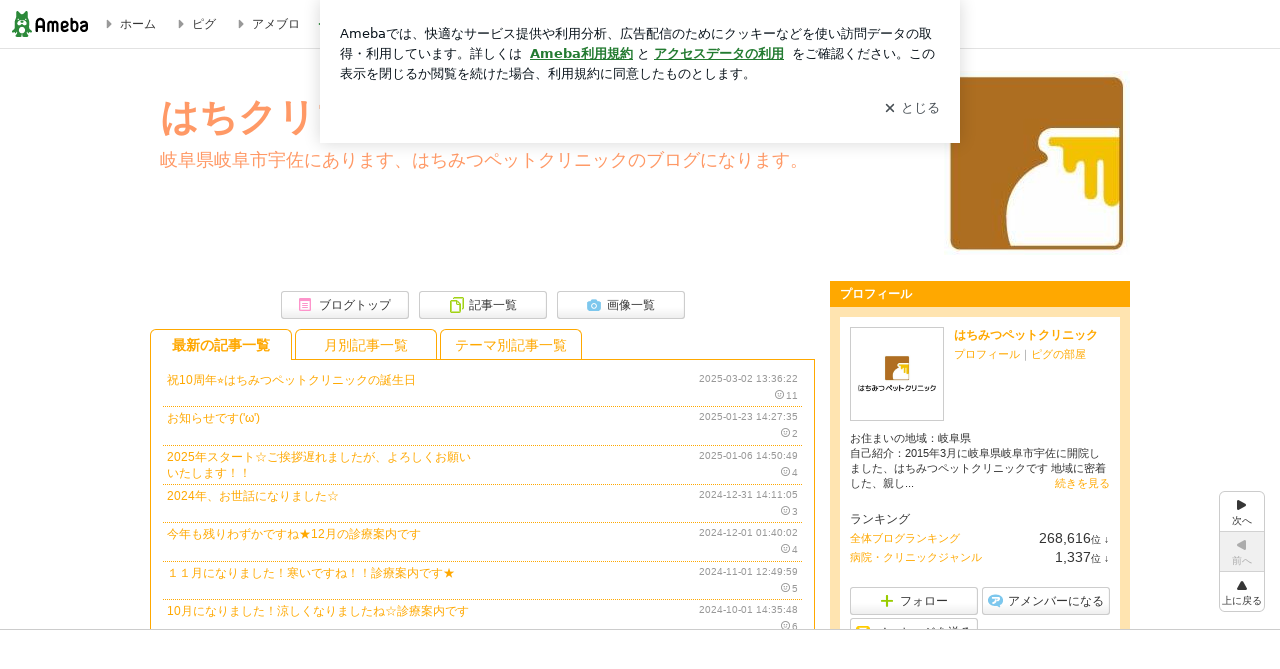

--- FILE ---
content_type: text/html; charset=utf-8
request_url: https://ameblo.jp/hachimitsu-pc/entrylist.html
body_size: 22578
content:
<!doctype html><html lang="ja" id="no-js" class="columnB fixed" data-base-skin-code="new" data-skin-code="wu_pf_orange" lang="ja"><head><meta charset="UTF-8"><meta name="referrer" content="origin"><meta http-equiv="X-UA-Compatible" content="IE=edge"><link rel="dns-prefetch" href="//blog-embed.ameba.jp" ><link rel="dns-prefetch" href="//b.st-hatena.com"><link rel="dns-prefetch" href="//c.stat100.ameba.jp"><link rel="dns-prefetch" href="//cdn-ak.b.st-hatena.com"><link rel="dns-prefetch" href="//connect.facebook.net"><link rel="dns-prefetch" href="//emoji.ameba.jp"><link rel="dns-prefetch" href="//fonts.googleapis.com"><link rel="dns-prefetch" href="//ln.ameba.jp"><link rel="dns-prefetch" href="//platform.twitter.com"><link rel="dns-prefetch" href="//ssl-stat.amebame.com"><link rel="dns-prefetch" href="//ssl.ameba.jp"><link rel="preconnect" href="https://stat.ameba.jp"><link rel="dns-prefetch" href="//stat.ameba.jp"><link rel="dns-prefetch" href="//stat.blogskin.ameba.jp"><link rel="dns-prefetch" href="//stat.profile.ameba.jp"><link rel="dns-prefetch" href="//stat100.ameba.jp"><link rel="dns-prefetch" href="//sy.ameblo.jp"><link rel="dns-prefetch" href="//usrcss.ameblo.jp"><link rel="dns-prefetch" href="//www.facebook.com"><link rel="dns-prefetch" href="//www.google-analytics.com"><link rel="dns-prefetch" href="//www.google.co.jp"><link rel="dns-prefetch" href="//www.google.com"><link rel="dns-prefetch" href="//www.googletagmanager.com"><link rel="dns-prefetch" href="//adservice.google.co.jp"><link rel="dns-prefetch" href="//adservice.google.com"><link rel="dns-prefetch" href="//pagead2.googlesyndication.com"><link rel="dns-prefetch" href="//securepubads.g.doubleclick.net"><link rel="dns-prefetch" href="//flux-cdn.com"><link rel="preconnect" href="https://ads.pubmatic.com"><link rel="dns-prefetch" href="//ads.pubmatic.com"><link rel="dns-prefetch" href="//static.criteo.net"><link rel="dns-prefetch" href="//c.amazon-adsystem.com"><link rel="preconnect" href="https://c.amazon-adsystem.com"><link rel="dns-prefetch" href="//aax.amazon-adsystem.com"><link rel="shortcut icon" href="https://stat100.ameba.jp/common_style/img/favicon.ico"><link rel="apple-touch-icon-precomposed" href="https://stat100.ameba.jp/common_style/img/sp/apple-touch-icon.png"><style>.LazyLoad.isVisible:empty{display:none}.LazyLoad:not(.isVisible){min-height:1px!important}#no-js .LazyLoad,.no-js .LazyLoad{display:none}.LazyLoadDefaultBg{background:#fff}.App__Splash{align-items:center;display:flex;height:100vh;justify-content:center;left:0;position:absolute;top:0;width:100vw}.App__SplashLoader{animation:_7OzR628u .9s infinite;border-radius:50%;border:3px solid #2d8c3c;border-right:3px solid transparent;height:40px;width:40px}@keyframes _7OzR628u{0%{transform:rotate(0deg)}to{transform:rotate(1turn)}}img.emoji[src^="https://twemoji.maxcdn.com/"]{height:1em;margin:0 .05em 0 .1em;vertical-align:-.1em;width:1em}a:focus,a:hover{opacity:.8}</style><style id="rs_51682_0">._eHoZ6RKB{align-items:center;background:#fff;border-bottom:1px solid #e2e2e2;box-sizing:border-box;display:flex;font-size:0.75rem;justify-content:space-between;left:0;min-width:980px;padding:4px 0;position:fixed;top:0;white-space:nowrap;width:100%;z-index:2000}._eHoZ6RKB a{overflow:visible;position:static}._dyxXhxm6{justify-content:left;text-align:left}._dyxXhxm6,._38cuTj6i{align-items:center;display:flex}._38cuTj6i{flex-grow:1;justify-content:right;text-align:right}._dXNsNzyk{align-items:center;display:flex;height:40px;width:220px}._dXNsNzyk:before{background-color:#e2e2e2;content:"";flex:none;height:80%;width:1px}._31OUVfYK{display:flex;padding:0 12px 0 16px}._ejDRKrH6{opacity:.3;pointer-events:none}#no-js ._ejDRKrH6{opacity:1;pointer-events:auto}</style><style id="rs_71084_0">._cOG04xSi{display:inline-block;height:26px;margin:auto 12px;width:76px}</style><style id="rs_62109_0">._eThsBznJ,._eThsBznJ:focus,._eThsBznJ:hover,._eThsBznJ:link,._eThsBznJ:visited{align-items:center;color:#333;display:flex;height:40px;line-height:2.5rem;margin-right:16px;text-decoration:none}._33E2I1li{color:#999;font-size:1.125rem;margin-right:2px}._9K4jBmZY{vertical-align:middle}</style><style id="rs_70840_0">._6Xi4Kvj6,._6Xi4Kvj6:focus,._6Xi4Kvj6:hover,._6Xi4Kvj6:link,._6Xi4Kvj6:visited{align-items:center;color:#333;display:flex;height:40px;line-height:2.5rem;margin-right:16px;text-decoration:none}._8eRINZ6r{color:#2d8c3c;font-size:1.125rem;height:18px;margin-right:2px;width:18px}._8eRINZ6r,._djZZXyfs{vertical-align:middle}</style><style id="rs_55212_0">._cbEqpyqQ>a{font-size:0.8125rem;padding:1px 20px 0;text-decoration:none;width:92px}._cbEqpyqQ>a:focus,._cbEqpyqQ>a:hover,._cbEqpyqQ>a:link,._cbEqpyqQ>a:visited{color:#fff;text-decoration:none}</style><style id="rs_47047_0">.spui-LinkButton{align-items:center;box-sizing:border-box;display:inline-flex;font-family:inherit;font-weight:700;justify-content:center;line-height:1.3;-webkit-tap-highlight-color:rgba(8, 18, 26, 0.04);text-align:center;text-decoration:none;transition:background-color .3s}.spui-LinkButton:focus{outline:2px solid #0091ff;outline-offset:1px}.spui-LinkButton:focus:not(:focus-visible){outline:none}.spui-LinkButton--fullWidth{width:100%}.spui-LinkButton--large{border-radius:3em;font-size:1em;min-height:48px;padding:8px 16px}.spui-LinkButton--medium{border-radius:2.85714em;font-size:.875em;min-height:40px;padding:8px 16px}.spui-LinkButton--small{border-radius:2.46154em;font-size:.8125em;min-height:32px;padding:6px 10px}.spui-LinkButton--small:is(.spui-LinkButton--outlined,.spui-LinkButton--danger){padding-bottom:5px;padding-top:5px}@media (-ms-high-contrast:active),(-ms-high-contrast:none){.spui-LinkButton--large,.spui-LinkButton--medium,.spui-LinkButton--small{height:1px}}.spui-LinkButton--contained{background-color:#298737;border:none;color:#fff}.spui-LinkButton--contained:active{background-color:#0f5c1f}@media (hover:hover){.spui-LinkButton--contained:hover{background-color:#0f5c1f}}.spui-LinkButton--outlined{background-color:transparent;border:2px solid #298737;color:#237b31}.spui-LinkButton--outlined:active{background-color:#e7f5e9}@media (hover:hover){.spui-LinkButton--outlined:hover{background-color:#e7f5e9}}.spui-LinkButton--lighted{background-color:#e7f5e9;border:none;color:#237b31}.spui-LinkButton--lighted:active{background-color:#c6e5c9}@media (hover:hover){.spui-LinkButton--lighted:hover{background-color:#c6e5c9}}.spui-LinkButton--neutral{background-color:rgba(8, 18, 26, 0.08);border:none;color:rgba(8, 18, 26, 0.74)}.spui-LinkButton--neutral:active{background-color:rgba(8, 18, 26, 0.16)}@media (hover:hover){.spui-LinkButton--neutral:hover{background-color:rgba(8, 18, 26, 0.16)}}.spui-LinkButton--danger{background-color:transparent;border:2px solid #d91c0b;color:#d91c0b}.spui-LinkButton--danger:active{background-color:rgba(217, 28, 11, 0.05)}@media (hover:hover){.spui-LinkButton--danger:hover{background-color:rgba(217, 28, 11, 0.05)}}.spui-LinkButton-icon{line-height:0}.spui-LinkButton--iconstart .spui-LinkButton-icon--large{font-size:1.375em;margin-right:6px}.spui-LinkButton--iconstart .spui-LinkButton-icon--medium{font-size:1.429em;margin-right:4px}.spui-LinkButton--iconstart .spui-LinkButton-icon--small{font-size:1.23em;margin-right:2px}.spui-LinkButton--iconend{flex-direction:row-reverse}.spui-LinkButton--iconend .spui-LinkButton-icon--large{font-size:1.125em;margin-left:6px}.spui-LinkButton--iconend .spui-LinkButton-icon--medium{font-size:1.143em;margin-left:4px}.spui-LinkButton--iconend .spui-LinkButton-icon--small{font-size:1.077em;margin-left:2px}
/*# sourceURL=webpack://./node_modules/@openameba/spindle-ui/LinkButton/LinkButton.css */
/*# sourceMappingURL=[data-uri] */</style><style id="rs_92576_0">._fbyAvla9>a{font-size:0.8125rem;margin-left:8px;padding:1px 20px 0;text-decoration:none;width:92px}._fbyAvla9>a:focus,._fbyAvla9>a:hover,._fbyAvla9>a:link,._fbyAvla9>a:visited{color:#237b31;text-decoration:none}</style><style id="rs_20702_0">._23Op0Lh2{min-height:31px}</style><style id="rs_62101_0">._2at8E5uo{background:#fff;border-top:1px solid #e2e2e2;height:44px;min-width:980px;padding:4px 0;width:100%}._694iKn5n{margin:0 auto;width:980px}._2wdu-6dW{color:#333;font-size:0.625rem;margin:0 auto 4px;text-align:right}._dmzgRmHo{margin-left:8px;text-decoration:none;vertical-align:middle}._pPbivCnY{margin:0 auto;text-align:right}._2HKY4Tf8{display:inline-block;margin-right:16px}._2HKY4Tf8:last-child{margin-right:0}._caKoBc6I,._caKoBc6I:hover,._caKoBc6I:visited{color:#333!important;font-size:0.75rem;text-decoration:none}._caKoBc6I:hover{opacity:.8}._YlPTRpNd{height:11px;margin-right:4px;position:relative;top:1px;vertical-align:0;width:11px}</style><style id="rs_62353_0">._83l8sjn5{background-color:#fff;border-radius:6px;max-width:428px;min-width:224px;opacity:0;outline:none;position:relative;-webkit-tap-highlight-color:rgba(0, 0, 0, 0.05);transform:translate3d(0,100px,0);width:calc(100% - 96px);z-index:5000}._d4pK5Tyz{animation:_4gC3xrEE .2s ease-out;animation-fill-mode:forwards}._1eWyGEOh{animation:_4528KLoj .2s ease-in-out;animation-fill-mode:forwards}@keyframes _4gC3xrEE{0%{opacity:0;transform:translate3d(0,100px,0)}to{opacity:1;transform:translateZ(0)}}@keyframes _4528KLoj{0%{opacity:1;transform:translateZ(0)}to{opacity:0;transform:translate3d(0,100px,0)}}._3-e3N9rY{align-items:center;background:rgba(0, 0, 0, 0.8);bottom:0;display:flex;flex-direction:column;justify-content:center;left:0;opacity:0;position:fixed;right:0;-webkit-tap-highlight-color:rgba(0,0,0,0);top:0;transition:opacity .4s ease-out;z-index:5000}._fm1BrEL3{opacity:1}._5fwDsFUt{opacity:0}._cQtfhCW5{box-sizing:border-box;margin:20px 4px;max-height:60vh;overflow-y:auto;padding:16px}@media screen and (min-width:524px){._cQtfhCW5{margin:32px 16px}}._eqng8wty{margin-top:44px}@media screen and (min-width:524px){._eqng8wty{margin-top:32px}}._5FquatUo{margin-top:44px}._cQtfhCW5:after,._cQtfhCW5:before{content:"";display:block;height:16px;left:0;margin:0 20px;pointer-events:none;position:absolute;width:calc(100% - 40px);z-index:1}._cQtfhCW5:before{background:linear-gradient(0deg,hsla(0,0%,100%,0) 0,hsla(0,0%,100%,.6) 50%,#fff);top:20px}._cQtfhCW5:after{background:linear-gradient(hsla(0,0%,100%,0),hsla(0,0%,100%,.6) 50%,#fff);bottom:20px}._5FquatUo:before,._eqng8wty:before{top:44px}@media screen and (min-width:524px){._cQtfhCW5:after,._cQtfhCW5:before{margin:0 32px;width:calc(100% - 64px)}._cQtfhCW5:before,._eqng8wty:before{top:32px}._cQtfhCW5:after{bottom:32px}._5FquatUo:before{top:44px}}._9kUTzzoj{background-color:rgba(8, 18, 26, 0.04);border:4px solid #fff;border-radius:50%;box-sizing:border-box;display:block;height:68px;left:50%;margin:0;position:absolute;top:0;transform:translate(-50%,-24px);width:68px;z-index:2}@media screen and (min-width:524px){._9kUTzzoj{border:none;height:72px;left:auto;margin:0 auto 12px;position:static;top:auto;transform:translate(0);width:72px;z-index:0}}._7kaV3qij{color:#237b31}._4ZVqyNqL{color:#08121a;font-size:16px;font-size:1rem;font-weight:700;letter-spacing:-0.00688rem;line-height:1.25;margin:0 0 8px;text-align:center}._aakRDrYe{display:inline-block;max-width:100%;overflow:hidden;text-overflow:ellipsis;vertical-align:bottom;white-space:nowrap}._fUXqbX-D{white-space:nowrap}._9XUoB1T7,._1Rt4PFnn,._4id-gFzF,._6JPDVSQq,._9p0-S3yo{margin:20px 0}@media screen and (min-width:524px){._9XUoB1T7,._1Rt4PFnn,._4id-gFzF,._6JPDVSQq,._9p0-S3yo{margin:28px 0}}._4id-gFzF{color:#08121a;font-size:0.875rem;line-height:1.4;text-align:center}._9p0-S3yo{color:rgba(8, 18, 26, 0.74);font-size:0.75rem;line-height:1.25;text-align:center}._6JPDVSQq{background-color:rgba(8, 18, 26, 0.08);border:none;height:1px}._9XUoB1T7{color:#08121a;font-size:0.75rem;line-height:1.25rem;margin-bottom:0;text-align:center}._5_SbU8tx{align-items:center;background:transparent;border:none;display:flex;height:44px;justify-content:center;outline:none;padding:0;position:absolute;right:0;top:0;width:44px;z-index:2}._5_SbU8tx:focus:after{border:2px solid #298737;border-radius:4px;content:"";display:block;height:20px;opacity:.4;position:absolute;width:20px}@media screen and (min-width:524px){._5_SbU8tx:focus:after{height:24px;width:24px}}._2ZSY-2u6{color:rgba(8, 18, 26, 0.61);font-size:1.125rem}@media screen and (min-width:524px){._2ZSY-2u6{font-size:1.375rem}}</style><style id="rs_81283_1">._1XJS5rgX{}._5HUmcbmF{}._16ambmTI{}._d5CQqExA{text-align:center}._9INk2G34,._d5CQqExA{}._9INk2G34{display:flex;justify-content:center}._9INk2G34:last-child{margin-bottom:0}._bTBk0XeF{flex-basis:176px}._bTBk0XeF+._bTBk0XeF{margin-left:12px}</style><style id="main_css"></style><link data-react-helmet="true" rel="stylesheet" media="screen,print" type="text/css" href="https://stat100.ameba.jp/ameblo/pc/css/newBlog-1.37.0.css"/><link data-react-helmet="true" rel="stylesheet" media="screen,print" type="text/css" href="https://stat100.ameba.jp/p_skin/wu_pf_orange/css/skin.css"/><link data-react-helmet="true" rel="stylesheet" media="screen,print" type="text/css" href="https://usrcss.ameblo.jp/skin/templates/8b/d1/10052305691.css"/><link data-react-helmet="true" rel="stylesheet" media="screen,print" type="text/css" href="https://stat100.ameba.jp/blog/new/css/orgn/cssedit/cssedit.css"/><link data-react-helmet="true" rel="alternate" type="application/rss+xml" title="RSS" href="http://rssblog.ameba.jp/hachimitsu-pc/rss20.xml"/><link data-react-helmet="true" href="https://ameblo.jp/hachimitsu-pc/entrylist-2.html" rel="next"/><link data-react-helmet="true" rel="canonical" href="https://ameblo.jp/hachimitsu-pc/entrylist.html"/><style data-react-helmet="true" type="text/css">html {
        font-size: 100%;
      }
      .skinBody {
        font-size: 12px;
      }</style><style data-react-helmet="true" type="text/css">
            body {
              padding-top: 49px !important;
            }
          </style><title data-react-helmet="true">ブログ記事一覧｜はちクリブログ</title><script data-release="20260115-d3ea531" data-stack="prd" data-rum-token="pub7e3515948929631e94f5ce41d8b7d974" data-rum-id="6d6f9982-fdd4-4b0f-953a-2c14253560df" data-service-name="public-web" data-version="v2.351.0" data-build-type="module">!(0!==Math.floor(1e3*Math.random()))&&"addEventListener"in window&&window.addEventListener("load",function(){t=window,e=document,a="script",n="https://www.datadoghq-browser-agent.com/datadog-rum-v4.js",t=t[i="DD_RUM"]=t[i]||{q:[],onReady:function(e){t.q.push(e)}},(i=e.createElement(a)).async=1,i.src=n,(n=e.getElementsByTagName(a)[0]).parentNode.insertBefore(i,n);var t,e,a,n,i,r=document.querySelector("[data-rum-token][data-rum-id][data-service-name][data-version][data-stack]");window.DD_RUM.onReady(function(){window.DD_RUM.init({clientToken:r&&r.getAttribute("data-rum-token"),applicationId:r&&r.getAttribute("data-rum-id"),site:"datadoghq.com",service:r&&r.getAttribute("data-service-name"),version:r&&r.getAttribute("data-version"),env:r&&r.getAttribute("data-stack")||"prd",sampleRate:10,premiumSampleRate:0,trackInteractions:!0,trackViewsManually:!0,defaultPrivacyLevel:"mask-user-input"});var t=r&&r.getAttribute("data-build-type");t&&window.DD_RUM.setGlobalContextProperty("buildType",t),window.DD_RUM.startSessionReplayRecording()})},!1);</script><script>document.documentElement.id="";</script><script data-react-helmet="true" type="application/ld+json">{"@context":"https://schema.org","@type":"BlogPosting","mainEntityOfPage":{"@type":"WebPage","@id":"https://ameblo.jp/hachimitsu-pc/entrylist.html"},"headline":"はちクリブログ","datePublished":"2015-07-21T16:55:26.000+09:00","dateModified":"2025-03-02T22:36:22.000+09:00","author":{"@type":"Person","name":"はちみつペットクリニック"},"publisher":{"@type":"Organization","name":"Ameba","logo":{"@type":"ImageObject","url":"https://stat100.ameba.jp/ameblo/pc/img/amebloJp/abema_logo.png","width":600,"height":32}},"image":{"@type":"ImageObject","url":"https://stat100.ameba.jp/ameblo/sp/img/amp_entryimage.png","width":960,"height":960}}</script><script async src="https://fundingchoicesmessages.google.com/i/pub-9369398376690864?ers=1" nonce="lRVLPgPuY8rWuqTsYYgdgQ"></script><script nonce="lRVLPgPuY8rWuqTsYYgdgQ">(function() {function signalGooglefcPresent() {if (!window.frames['googlefcPresent']) {if (document.body) {const iframe = document.createElement('iframe'); iframe.style = 'width: 0; height: 0; border: none; z-index: -1000; left: -1000px; top: -1000px;'; iframe.style.display = 'none'; iframe.name = 'googlefcPresent'; document.body.appendChild(iframe);} else {setTimeout(signalGooglefcPresent, 0);}}}signalGooglefcPresent();})();</script></head><body style="padding-top: 49px;" data-appshell=false ><div id="announcer" aria-live="assertive" style="position:absolute;height:0;overflow:hidden;">ブログ記事一覧｜はちクリブログ</div><div id="polite-announcer" aria-live="polite" role="status" style="position:absolute;width:1px;height:1px;overflow:hidden;clip-path:inset(50%);clip:rect(1px, 1px, 1px, 1px);"></div><div id="app" data-render="1"><div></div><div class="skinBody"><div class="skinBody2"><div class="skinBody3"><div class="_eHoZ6RKB" id="ambHeader" style="height:49px"><div class="_dyxXhxm6"><a data-google-interstitial="false" class="_cOG04xSi" href="https://www.ameba.jp/"><img alt="Ameba" height="26" src="https://c.stat100.ameba.jp/ameblo/assets/62a703e662634bf7df5adb490c73c271ce1da7c6ba048e85d4bce223e16204ee.svg" width="76"/></a><a data-google-interstitial="false" class="_eThsBznJ" href="https://www.ameba.jp/"><svg xmlns="http://www.w3.org/2000/svg" width="1em" height="1em" fill="currentColor" viewBox="0 0 24 24" role="img" aria-hidden="true" class="_33E2I1li"><path fill-rule="evenodd" d="m15.2 12.67-4.59 4.62c-.63.63-1.71.19-1.71-.7V7.41c0-.89 1.07-1.34 1.7-.71l4.59 4.55c.39.39.39 1.02.01 1.42" clip-rule="evenodd"></path></svg><span class="_9K4jBmZY">ホーム</span></a><a data-google-interstitial="false" class="_eThsBznJ" href="https://s.pigg.ameba.jp?frm_id=c.pc-inner-header-blog-pigghome" rel="nofollow"><svg xmlns="http://www.w3.org/2000/svg" width="1em" height="1em" fill="currentColor" viewBox="0 0 24 24" role="img" aria-hidden="true" class="_33E2I1li"><path fill-rule="evenodd" d="m15.2 12.67-4.59 4.62c-.63.63-1.71.19-1.71-.7V7.41c0-.89 1.07-1.34 1.7-.71l4.59 4.55c.39.39.39 1.02.01 1.42" clip-rule="evenodd"></path></svg><span class="_9K4jBmZY">ピグ</span></a><a data-google-interstitial="false" class="_eThsBznJ" href="https://ameblo.jp"><svg xmlns="http://www.w3.org/2000/svg" width="1em" height="1em" fill="currentColor" viewBox="0 0 24 24" role="img" aria-hidden="true" class="_33E2I1li"><path fill-rule="evenodd" d="m15.2 12.67-4.59 4.62c-.63.63-1.71.19-1.71-.7V7.41c0-.89 1.07-1.34 1.7-.71l4.59 4.55c.39.39.39 1.02.01 1.42" clip-rule="evenodd"></path></svg><span class="_9K4jBmZY">アメブロ</span></a></div><div class="_38cuTj6i"><a data-google-interstitial="false" class="_6Xi4Kvj6" href="https://official.ameba.jp/" title="芸能人ブログ"><svg xmlns="http://www.w3.org/2000/svg" width="1em" height="1em" fill="currentColor" viewBox="0 0 24 24" role="img" aria-hidden="true" class="_8eRINZ6r"><path d="m20.992 10.8-1.454 8.226a2 2 0 0 1-1.97 1.653H6.446a2 2 0 0 1-1.97-1.653L3.022 10.8a1 1 0 0 1 1.434-1.068L7.972 11.5l3.264-3.954a1 1 0 0 1 1.542 0l3.264 3.954 3.517-1.764a1 1 0 0 1 1.433 1.064m-8.985-8.4a1.628 1.628 0 1 0 0 3.255 1.628 1.628 0 0 0 0-3.255M2.925 5.256a1.628 1.628 0 1 0 0 3.256 1.628 1.628 0 0 0 0-3.256m18.05 0a1.628 1.628 0 1 0-.006 3.256 1.628 1.628 0 0 0 .006-3.256"></path></svg><span class="_djZZXyfs">芸能人ブログ</span></a><a data-google-interstitial="false" class="_6Xi4Kvj6" href="https://ameblo.jp/" title="人気ブログ"><svg xmlns="http://www.w3.org/2000/svg" width="1em" height="1em" fill="currentColor" viewBox="0 0 24 24" role="img" aria-hidden="true" class="_8eRINZ6r"><path d="m21.31 11.48-3.49 3.2.95 4.64c.14.7-.13 1.4-.71 1.82-.32.23-.69.35-1.06.35-.3 0-.61-.08-.89-.24L12 18.9l-4.12 2.34c-.28.16-.59.24-.89.24-.37 0-.74-.12-1.06-.35-.58-.42-.85-1.12-.71-1.82l.95-4.64-3.49-3.2a1.77 1.77 0 0 1-.5-1.88c.22-.68.8-1.15 1.51-1.23l4.7-.53 1.96-4.31c.31-.65.94-1.05 1.65-1.05s1.34.4 1.64 1.06l1.96 4.31 4.7.53c.71.08 1.29.55 1.51 1.23s.03 1.4-.5 1.88"></path></svg><span class="_djZZXyfs">人気ブログ</span></a><div class="_dXNsNzyk"><div class="_31OUVfYK _ejDRKrH6"><div class="_cbEqpyqQ"><a class="spui-LinkButton spui-LinkButton--intrinsic spui-LinkButton--small spui-LinkButton--contained" data-google-interstitial="false" href="https://auth.user.ameba.jp/signup?callback=https%3A%2F%2Fwww.ameba.jp&amp;utm_medium=ameba&amp;utm_source=ameblo.jp&amp;utm_campaign=ameba_blog_header_button&amp;force_ameba_id=true">新規登録</a></div><div class="_fbyAvla9"><a class="spui-LinkButton spui-LinkButton--intrinsic spui-LinkButton--small spui-LinkButton--outlined" data-google-interstitial="false" href="https://blog.ameba.jp/ucs/logininput.do?bnm=hachimitsu-pc&amp;service=pc_header&amp;token=">ログイン</a></div></div></div></div></div><div class="skinFrame"><div class="skinFrame2"><div class="skinHeaderFrame"><header><div class="skinHeaderArea"><div class="skinHeaderArea2"><div class="skinBlogHeadingGroupArea"><hgroup><h1 class="skinTitleArea"><a data-google-interstitial="false" class="skinTitle" href="/hachimitsu-pc/">はちクリブログ</a></h1><h2 class="skinDescriptionArea"><span data-google-interstitial="false" class="skinDescription">岐阜県岐阜市宇佐にあります、はちみつペットクリニックのブログになります。</span></h2></hgroup></div></div></div></header></div><div class="skinContentsFrame"><div class="skinContentsArea"><div class="skinContentsArea2"><div class="layoutContentsA"><div class="skinMainArea" id="main"><div class="skinMainArea2"><div class="globalLinkArea"><ul class="globalLinkAreaInner"><li class="globalLinkNavItem globalLinkNavTop"><a data-google-interstitial="false" class="skinImgBtnS blogTopBtn" href="/hachimitsu-pc/"><span>ブログトップ</span></a></li><li class="globalLinkNavItem globalLinkNavArticle"><a aria-current="page" data-google-interstitial="false" class="skinImgBtnS articleListBtn" href="/hachimitsu-pc/entrylist.html"><span>記事一覧</span></a></li><li class="globalLinkNavItem globalLinkNavImgList"><a data-google-interstitial="false" class="skinImgBtnS imageListBtn" href="https://ameblo.jp/hachimitsu-pc/imagelist.html"><span>画像一覧</span></a></li></ul></div><article><div class="listPageArea tabList"><nav><div class="tabArea"><span class="tab skinBlock currentTab"><a aria-current="page" data-google-interstitial="false" class="" href="/hachimitsu-pc/entrylist.html"><span>最新の記事一覧</span></a></span> <span class="tab skinBlock"><a data-google-interstitial="false" class="" href="/hachimitsu-pc/archive-202601.html"><span>月別記事一覧</span></a></span> <span class="tab skinBlock"><a data-google-interstitial="false" class="" href="/hachimitsu-pc/theme-10091540131.html"><span>テーマ別記事一覧</span></a></span></div></nav><div class="listContentsArea skinBlock"><ul class="contentsList skinBorderList"><li><div class="contentTitleArea"><h1><a data-google-interstitial="false" class="contentTitle" href="/hachimitsu-pc/entry-12888443554.html">祝10周年⭐︎はちみつペットクリニックの誕生日</a></h1></div><div class="_23Op0Lh2 contentDetailArea"></div></li><li><div class="contentTitleArea"><h1><a data-google-interstitial="false" class="contentTitle" href="/hachimitsu-pc/entry-12883620797.html">お知らせです(&#x27;ω&#x27;)</a></h1></div><div class="_23Op0Lh2 contentDetailArea"></div></li><li><div class="contentTitleArea"><h1><a data-google-interstitial="false" class="contentTitle" href="/hachimitsu-pc/entry-12881470490.html">2025年スタート☆ご挨拶遅れましたが、よろしくお願いいたします！！</a></h1></div><div class="_23Op0Lh2 contentDetailArea"></div></li><li><div class="contentTitleArea"><h1><a data-google-interstitial="false" class="contentTitle" href="/hachimitsu-pc/entry-12880724287.html">2024年、お世話になりました☆</a></h1></div><div class="_23Op0Lh2 contentDetailArea"></div></li><li><div class="contentTitleArea"><h1><a data-google-interstitial="false" class="contentTitle" href="/hachimitsu-pc/entry-12877010643.html">今年も残りわずかですね★12月の診療案内です</a></h1></div><div class="_23Op0Lh2 contentDetailArea"></div></li><li><div class="contentTitleArea"><h1><a data-google-interstitial="false" class="contentTitle" href="/hachimitsu-pc/entry-12873350797.html">１１月になりました！寒いですね！！診療案内です★</a></h1></div><div class="_23Op0Lh2 contentDetailArea"></div></li><li><div class="contentTitleArea"><h1><a data-google-interstitial="false" class="contentTitle" href="/hachimitsu-pc/entry-12869674631.html">10月になりました！涼しくなりましたね☆診療案内です</a></h1></div><div class="_23Op0Lh2 contentDetailArea"></div></li><li><div class="contentTitleArea"><h1><a data-google-interstitial="false" class="contentTitle" href="/hachimitsu-pc/entry-12865759724.html">9月の診療案内です★</a></h1></div><div class="_23Op0Lh2 contentDetailArea"></div></li><li><div class="contentTitleArea"><h1><a data-google-interstitial="false" class="contentTitle" href="/hachimitsu-pc/entry-12862078341.html">暑ーーい8月☆診療案内です！</a></h1></div><div class="_23Op0Lh2 contentDetailArea"></div></li><li><div class="contentTitleArea"><h1><a data-google-interstitial="false" class="contentTitle" href="/hachimitsu-pc/entry-12858064260.html">７月になりました！診療案内です！</a></h1></div><div class="_23Op0Lh2 contentDetailArea"></div></li><li><div class="contentTitleArea"><h1><a data-google-interstitial="false" class="contentTitle" href="/hachimitsu-pc/entry-12854439636.html">６月になりました！診療案内です★</a></h1></div><div class="_23Op0Lh2 contentDetailArea"></div></li><li><div class="contentTitleArea"><h1><a data-google-interstitial="false" class="contentTitle" href="/hachimitsu-pc/entry-12850431206.html">５月になりました！スタッフ犬トンちゃんも投薬したよ！！</a></h1></div><div class="_23Op0Lh2 contentDetailArea"></div></li><li><div class="contentTitleArea"><h1><a data-google-interstitial="false" class="contentTitle" href="/hachimitsu-pc/entry-12846467826.html">4月になりました！新年度の予防、始まっています！！</a></h1></div><div class="_23Op0Lh2 contentDetailArea"></div></li><li><div class="contentTitleArea"><h1><a data-google-interstitial="false" class="contentTitle" href="/hachimitsu-pc/entry-12842796551.html">祝9周年☆はちみつペットクリニックの誕生日</a></h1></div><div class="_23Op0Lh2 contentDetailArea"></div></li><li><div class="contentTitleArea"><h1><a data-google-interstitial="false" class="contentTitle" href="/hachimitsu-pc/entry-12842718862.html">3月の診療案内です★予防の季節です</a></h1></div><div class="_23Op0Lh2 contentDetailArea"></div></li><li><div class="contentTitleArea"><h1><a data-google-interstitial="false" class="contentTitle" href="/hachimitsu-pc/entry-12841132962.html">祝☆スタッフ犬トンちゃん6歳の誕生日☆２月の診療案内</a></h1></div><div class="_23Op0Lh2 contentDetailArea"></div></li><li><div class="contentTitleArea"><h1><a data-google-interstitial="false" class="contentTitle" href="/hachimitsu-pc/entry-12835158889.html">2024年はちクリ開始します！</a></h1></div><div class="_23Op0Lh2 contentDetailArea"></div></li><li><div class="contentTitleArea"><h1><a data-google-interstitial="false" class="contentTitle" href="/hachimitsu-pc/entry-12834757736.html">2023年お世話になりました☆</a></h1></div><div class="_23Op0Lh2 contentDetailArea"></div></li><li><div class="contentTitleArea"><h1><a data-google-interstitial="false" class="contentTitle" href="/hachimitsu-pc/entry-12830667553.html">12月になりました☆診療案内です！年末年始の案内もあります！！！</a></h1></div><div class="_23Op0Lh2 contentDetailArea"></div></li><li><div class="contentTitleArea"><h1><a data-google-interstitial="false" class="contentTitle" href="/hachimitsu-pc/entry-12826927454.html">11月の診療案内★朝晩冷え込みで体調崩しませんように…</a></h1></div><div class="_23Op0Lh2 contentDetailArea"></div></li></ul><div class="pagingArea listPagePaging largePagingArea"><a data-google-interstitial="false" class="skinSimpleBtn pagingNext" href="/hachimitsu-pc/entrylist-2.html">次ページ<span class="pagingArrow"> &gt;&gt;</span></a></div></div></div></article><div><div class="LazyLoad skin-mod-bg-color" style="height:250px"></div></div><div><div class="LazyLoad skin-mod-bg-color" style="height:250px"></div></div><div class="globalLinkArea"><ul class="globalLinkAreaInner"><li class="globalLinkNavItem globalLinkNavTop"><a data-google-interstitial="false" class="skinImgBtnS blogTopBtn" href="/hachimitsu-pc/"><span>ブログトップ</span></a></li><li class="globalLinkNavItem globalLinkNavArticle"><a aria-current="page" data-google-interstitial="false" class="skinImgBtnS articleListBtn" href="/hachimitsu-pc/entrylist.html"><span>記事一覧</span></a></li><li class="globalLinkNavItem globalLinkNavImgList"><a data-google-interstitial="false" class="skinImgBtnS imageListBtn" href="https://ameblo.jp/hachimitsu-pc/imagelist.html"><span>画像一覧</span></a></li></ul></div></div></div><aside><div class="skinSubA skinSubArea"><div class="skinSubA2" style="min-height:700px"><div><div class="LazyLoad skin-mod-bg-color" style="height:250px"></div></div></div></div></aside></div><div class="layoutContentsB"><aside><div class="skinSubB skinSubArea"><div class="skinSubB2"></div></div></aside></div></div></div></div></div></div></div></div></div><div><div class="LazyLoad skin-mod-bg-color" style="height:2789px"></div></div><div><div class="LazyLoad skin-mod-bg-color" style="height:223px"></div></div><div><div class="LazyLoad skin-mod-bg-color" style="height:51px"></div></div><footer class="_2at8E5uo"><div class="_694iKn5n"><div class="_2wdu-6dW"><span>Copyright © CyberAgent, Inc. All Rights Reserved.</span><a data-google-interstitial="false" class="_caKoBc6I" href="https://www.cyberagent.co.jp"><img alt="CyberAgent" class="_dmzgRmHo" src="https://c.stat100.ameba.jp/ameblo/assets/84354987f32482167f11f670d77c6b83c0046b7451d6771eacf003be6fd15fa1.svg"/></a></div><ul class="_pPbivCnY"><li class="_2HKY4Tf8"><a data-google-interstitial="false" class="_caKoBc6I" href="https://helps.ameba.jp/inq/inquiry/vio?type=9&amp;serviceName=1" rel="noopener noreferrer" target="_blank"><svg xmlns="http://www.w3.org/2000/svg" width="1em" height="1em" fill="currentColor" viewBox="0 0 24 24" role="img" aria-label="新しいタブで開く" class="_YlPTRpNd"><path d="M18 3H9.5c-1.65 0-3 1.35-3 3v.5H6c-1.65 0-3 1.35-3 3V18c0 1.65 1.35 3 3 3h8.5c1.65 0 3-1.35 3-3v-.5h.5c1.65 0 3-1.35 3-3V6c0-1.65-1.35-3-3-3m-2.5 15c0 .55-.45 1-1 1H6c-.55 0-1-.45-1-1V9.5c0-.55.45-1 1-1h.5v6c0 1.65 1.35 3 3 3h6zm3.5-3.5c0 .55-.45 1-1 1H9.5c-.55 0-1-.45-1-1V6c0-.55.45-1 1-1H18c.55 0 1 .45 1 1zm-1.75-6.25v4.5c0 .55-.45 1-1 1s-1-.45-1-1v-2.59l-3.2 3.2c-.2.2-.45.29-.71.29s-.51-.1-.71-.29a.996.996 0 0 1 0-1.41l3.2-3.2h-2.59c-.55 0-1-.45-1-1s.45-1 1-1h4.5c.84 0 1.51.67 1.51 1.5"></path></svg>スパムを報告</a></li><li class="_2HKY4Tf8"><a data-google-interstitial="false" class="_caKoBc6I" href="https://helps.ameba.jp/inquiry.html" rel="noopener noreferrer" target="_blank"><svg xmlns="http://www.w3.org/2000/svg" width="1em" height="1em" fill="currentColor" viewBox="0 0 24 24" role="img" aria-label="新しいタブで開く" class="_YlPTRpNd"><path d="M18 3H9.5c-1.65 0-3 1.35-3 3v.5H6c-1.65 0-3 1.35-3 3V18c0 1.65 1.35 3 3 3h8.5c1.65 0 3-1.35 3-3v-.5h.5c1.65 0 3-1.35 3-3V6c0-1.65-1.35-3-3-3m-2.5 15c0 .55-.45 1-1 1H6c-.55 0-1-.45-1-1V9.5c0-.55.45-1 1-1h.5v6c0 1.65 1.35 3 3 3h6zm3.5-3.5c0 .55-.45 1-1 1H9.5c-.55 0-1-.45-1-1V6c0-.55.45-1 1-1H18c.55 0 1 .45 1 1zm-1.75-6.25v4.5c0 .55-.45 1-1 1s-1-.45-1-1v-2.59l-3.2 3.2c-.2.2-.45.29-.71.29s-.51-.1-.71-.29a.996.996 0 0 1 0-1.41l3.2-3.2h-2.59c-.55 0-1-.45-1-1s.45-1 1-1h4.5c.84 0 1.51.67 1.51 1.5"></path></svg>お問い合わせ</a></li><li class="_2HKY4Tf8"><a data-google-interstitial="false" class="_caKoBc6I" href="https://helps.ameba.jp/rules/" rel="noopener noreferrer" target="_blank"><svg xmlns="http://www.w3.org/2000/svg" width="1em" height="1em" fill="currentColor" viewBox="0 0 24 24" role="img" aria-label="新しいタブで開く" class="_YlPTRpNd"><path d="M18 3H9.5c-1.65 0-3 1.35-3 3v.5H6c-1.65 0-3 1.35-3 3V18c0 1.65 1.35 3 3 3h8.5c1.65 0 3-1.35 3-3v-.5h.5c1.65 0 3-1.35 3-3V6c0-1.65-1.35-3-3-3m-2.5 15c0 .55-.45 1-1 1H6c-.55 0-1-.45-1-1V9.5c0-.55.45-1 1-1h.5v6c0 1.65 1.35 3 3 3h6zm3.5-3.5c0 .55-.45 1-1 1H9.5c-.55 0-1-.45-1-1V6c0-.55.45-1 1-1H18c.55 0 1 .45 1 1zm-1.75-6.25v4.5c0 .55-.45 1-1 1s-1-.45-1-1v-2.59l-3.2 3.2c-.2.2-.45.29-.71.29s-.51-.1-.71-.29a.996.996 0 0 1 0-1.41l3.2-3.2h-2.59c-.55 0-1-.45-1-1s.45-1 1-1h4.5c.84 0 1.51.67 1.51 1.5"></path></svg>利用規約</a></li><li class="_2HKY4Tf8"><a data-google-interstitial="false" class="_caKoBc6I" href="https://helps.ameba.jp/rules/ameba_1.html" rel="noopener noreferrer" target="_blank"><svg xmlns="http://www.w3.org/2000/svg" width="1em" height="1em" fill="currentColor" viewBox="0 0 24 24" role="img" aria-label="新しいタブで開く" class="_YlPTRpNd"><path d="M18 3H9.5c-1.65 0-3 1.35-3 3v.5H6c-1.65 0-3 1.35-3 3V18c0 1.65 1.35 3 3 3h8.5c1.65 0 3-1.35 3-3v-.5h.5c1.65 0 3-1.35 3-3V6c0-1.65-1.35-3-3-3m-2.5 15c0 .55-.45 1-1 1H6c-.55 0-1-.45-1-1V9.5c0-.55.45-1 1-1h.5v6c0 1.65 1.35 3 3 3h6zm3.5-3.5c0 .55-.45 1-1 1H9.5c-.55 0-1-.45-1-1V6c0-.55.45-1 1-1H18c.55 0 1 .45 1 1zm-1.75-6.25v4.5c0 .55-.45 1-1 1s-1-.45-1-1v-2.59l-3.2 3.2c-.2.2-.45.29-.71.29s-.51-.1-.71-.29a.996.996 0 0 1 0-1.41l3.2-3.2h-2.59c-.55 0-1-.45-1-1s.45-1 1-1h4.5c.84 0 1.51.67 1.51 1.5"></path></svg>アクセスデータの利用</a></li><li class="_2HKY4Tf8"><a data-google-interstitial="false" class="_caKoBc6I" href="https://helps.ameba.jp/rules/post_855.html" rel="noopener noreferrer" target="_blank"><svg xmlns="http://www.w3.org/2000/svg" width="1em" height="1em" fill="currentColor" viewBox="0 0 24 24" role="img" aria-label="新しいタブで開く" class="_YlPTRpNd"><path d="M18 3H9.5c-1.65 0-3 1.35-3 3v.5H6c-1.65 0-3 1.35-3 3V18c0 1.65 1.35 3 3 3h8.5c1.65 0 3-1.35 3-3v-.5h.5c1.65 0 3-1.35 3-3V6c0-1.65-1.35-3-3-3m-2.5 15c0 .55-.45 1-1 1H6c-.55 0-1-.45-1-1V9.5c0-.55.45-1 1-1h.5v6c0 1.65 1.35 3 3 3h6zm3.5-3.5c0 .55-.45 1-1 1H9.5c-.55 0-1-.45-1-1V6c0-.55.45-1 1-1H18c.55 0 1 .45 1 1zm-1.75-6.25v4.5c0 .55-.45 1-1 1s-1-.45-1-1v-2.59l-3.2 3.2c-.2.2-.45.29-.71.29s-.51-.1-.71-.29a.996.996 0 0 1 0-1.41l3.2-3.2h-2.59c-.55 0-1-.45-1-1s.45-1 1-1h4.5c.84 0 1.51.67 1.51 1.5"></path></svg>特定商取引法に基づく表記</a></li><li class="_2HKY4Tf8"><a data-google-interstitial="false" class="_caKoBc6I" href="https://helps.ameba.jp" rel="noopener noreferrer" target="_blank"><svg xmlns="http://www.w3.org/2000/svg" width="1em" height="1em" fill="currentColor" viewBox="0 0 24 24" role="img" aria-label="新しいタブで開く" class="_YlPTRpNd"><path d="M18 3H9.5c-1.65 0-3 1.35-3 3v.5H6c-1.65 0-3 1.35-3 3V18c0 1.65 1.35 3 3 3h8.5c1.65 0 3-1.35 3-3v-.5h.5c1.65 0 3-1.35 3-3V6c0-1.65-1.35-3-3-3m-2.5 15c0 .55-.45 1-1 1H6c-.55 0-1-.45-1-1V9.5c0-.55.45-1 1-1h.5v6c0 1.65 1.35 3 3 3h6zm3.5-3.5c0 .55-.45 1-1 1H9.5c-.55 0-1-.45-1-1V6c0-.55.45-1 1-1H18c.55 0 1 .45 1 1zm-1.75-6.25v4.5c0 .55-.45 1-1 1s-1-.45-1-1v-2.59l-3.2 3.2c-.2.2-.45.29-.71.29s-.51-.1-.71-.29a.996.996 0 0 1 0-1.41l3.2-3.2h-2.59c-.55 0-1-.45-1-1s.45-1 1-1h4.5c.84 0 1.51.67 1.51 1.5"></path></svg>ヘルプ</a></li></ul></div></footer><div class="LazyLoad skin-mod-bg-color" style="height:91px"></div></div><img id="ssr_mine_pv" src="https://ln.ameba.jp/v2/ra/zBymKrvv?qat=view&qv=1-66-0&qpi=article_blog-entrylist&qr=&blogger_ameba_id=%22hachimitsu-pc%22" width="0" height="0" alt="" style="display: none;" /><img src="//sy.ameblo.jp/sync/?org=sy.ameblo.jp&initial=1" width="0" height="0" alt="" style="display: none;" /><script>window.INIT_DATA={"adPerf":{"spaStatus":"initial"},"adState":{"adLoadMap":{"\u002Fhachimitsu-pc\u002Fentrylist.html":{"LoadPcAdIds":{"status":"success"}}},"adIdsMap":{"10052305691":{"pc_footer":{"glasgow":"YglX1_L0Ysk","aja":"","adx":"bigfooterpanel_general"},"pc_btf_side_panel":{"glasgow":"VdYCF_fd_ck","aja":"","adx":"BTFSidePanel"},"pc_in_article_panel":{"glasgow":"8FG-GdmcBnk","aja":"","adx":"InArticlePanel_general"},"pc_in_article_panel_left":{"glasgow":"qvHLn34fwfU","aja":"","adx":"uranus_2column_general_left"},"pc_in_article_panel_right":{"glasgow":"T7qEFwUsQY4","aja":"","adx":"uranus_2column_general_right"},"pc_premium_panel":{"glasgow":"wzFDshClJ5M","aja":"","adx":"PremiumPanel_AmebaBlog"}}},"noAdMap":{"10052305691":{"pc_footer":false,"pc_btf_side_panel":false,"pc_in_article_panel":false,"pc_in_article_panel_left":false,"pc_in_article_panel_right":false,"pc_premium_panel":false}}},"archiveState":{"archiveMap":{"10052305691":[{"year":2025,"month":"03","cnt":1},{"year":2025,"month":"01","cnt":2},{"year":2024,"month":"12","cnt":2},{"year":2024,"month":"11","cnt":1},{"year":2024,"month":"10","cnt":1},{"year":2024,"month":"09","cnt":1},{"year":2024,"month":"08","cnt":1},{"year":2024,"month":"07","cnt":1},{"year":2024,"month":"06","cnt":1},{"year":2024,"month":"05","cnt":1},{"year":2024,"month":"04","cnt":1},{"year":2024,"month":"03","cnt":2},{"year":2024,"month":"02","cnt":1},{"year":2024,"month":"01","cnt":1},{"year":2023,"month":"12","cnt":2},{"year":2023,"month":"11","cnt":1},{"year":2023,"month":"10","cnt":1},{"year":2023,"month":"09","cnt":1},{"year":2023,"month":"08","cnt":1},{"year":2023,"month":"07","cnt":2},{"year":2023,"month":"06","cnt":1},{"year":2023,"month":"05","cnt":1},{"year":2023,"month":"04","cnt":1},{"year":2023,"month":"03","cnt":4},{"year":2023,"month":"02","cnt":2},{"year":2023,"month":"01","cnt":1},{"year":2022,"month":"12","cnt":3},{"year":2022,"month":"10","cnt":1},{"year":2022,"month":"09","cnt":1},{"year":2022,"month":"08","cnt":1},{"year":2022,"month":"07","cnt":2},{"year":2022,"month":"04","cnt":2},{"year":2022,"month":"03","cnt":1},{"year":2022,"month":"01","cnt":1},{"year":2021,"month":"12","cnt":2},{"year":2021,"month":"09","cnt":2},{"year":2021,"month":"08","cnt":2},{"year":2021,"month":"07","cnt":1},{"year":2021,"month":"05","cnt":2},{"year":2021,"month":"04","cnt":1},{"year":2021,"month":"03","cnt":3},{"year":2021,"month":"02","cnt":1},{"year":2021,"month":"01","cnt":2},{"year":2020,"month":"12","cnt":2},{"year":2020,"month":"11","cnt":1},{"year":2020,"month":"10","cnt":1},{"year":2020,"month":"08","cnt":1},{"year":2020,"month":"07","cnt":2},{"year":2020,"month":"04","cnt":3},{"year":2020,"month":"03","cnt":2},{"year":2020,"month":"01","cnt":2},{"year":2019,"month":"12","cnt":6},{"year":2019,"month":"11","cnt":2},{"year":2019,"month":"10","cnt":1},{"year":2019,"month":"09","cnt":2},{"year":2019,"month":"08","cnt":1},{"year":2019,"month":"07","cnt":1},{"year":2019,"month":"06","cnt":1},{"year":2019,"month":"05","cnt":1},{"year":2019,"month":"04","cnt":2},{"year":2019,"month":"03","cnt":1},{"year":2019,"month":"01","cnt":1},{"year":2018,"month":"12","cnt":2},{"year":2018,"month":"11","cnt":2},{"year":2018,"month":"10","cnt":1},{"year":2018,"month":"09","cnt":1},{"year":2018,"month":"08","cnt":2},{"year":2018,"month":"07","cnt":1},{"year":2018,"month":"05","cnt":1},{"year":2018,"month":"04","cnt":1},{"year":2018,"month":"03","cnt":2},{"year":2018,"month":"01","cnt":2},{"year":2017,"month":"12","cnt":3},{"year":2017,"month":"11","cnt":1},{"year":2017,"month":"10","cnt":2},{"year":2017,"month":"09","cnt":2},{"year":2017,"month":"08","cnt":1},{"year":2017,"month":"07","cnt":1},{"year":2017,"month":"06","cnt":1},{"year":2017,"month":"04","cnt":4},{"year":2017,"month":"03","cnt":3},{"year":2017,"month":"02","cnt":1},{"year":2017,"month":"01","cnt":2},{"year":2016,"month":"12","cnt":3},{"year":2016,"month":"11","cnt":3},{"year":2016,"month":"10","cnt":2},{"year":2016,"month":"09","cnt":3},{"year":2016,"month":"08","cnt":2},{"year":2016,"month":"07","cnt":6},{"year":2016,"month":"06","cnt":3},{"year":2016,"month":"05","cnt":2},{"year":2016,"month":"04","cnt":5},{"year":2016,"month":"03","cnt":4},{"year":2016,"month":"02","cnt":7},{"year":2016,"month":"01","cnt":5},{"year":2015,"month":"12","cnt":8},{"year":2015,"month":"11","cnt":7},{"year":2015,"month":"10","cnt":9},{"year":2015,"month":"09","cnt":8},{"year":2015,"month":"08","cnt":7},{"year":2015,"month":"07","cnt":8}]},"archiveMetaMap":{"10052305691":{"currentYear":"","paging":{"next":{"month":1,"year":2026},"prev":{"month":1,"year":2024}},"years":[2025,2024,2023,2022,2021,2020,2019,2018,2017,2016,2015]}}},"bloggerState":{"bloggerMap":{"hachimitsu-pc":{"profile":{"ameba_id":"hachimitsu-pc","nickname":"はちみつペットクリニック","sex":2,"hometown_text":"岐阜県","free_text":"2015年3月に岐阜県岐阜市宇佐に開院しました、はちみつペットクリニックです\n\n地域に密着した、親しみやすいホームドクターとして、ペットたちの健康を守るお手伝いをしたいと思います\n\nどうぞ宜しくお願い…","image_filepath":"https:\u002F\u002Fstat.profile.ameba.jp\u002Fprofile_images\u002F20150721\u002F16\u002F2d\u002FbQ\u002Fj\u002Fo064503321437465509973.jpg","image_height":332,"image_width":645,"main_thumbnail_url":"https:\u002F\u002Fstat.profile.ameba.jp\u002Fprofile_images\u002F20150721\u002F16\u002F2d\u002FbQ\u002Fj\u002Ft004000401437465509973.jpg"},"blog":10052305691,"premium":{"ad_not_display":false,"image_limit_up":false,"premium":false},"paid_plan":{"plan_code":"none","features":[]},"image_auth":{"comment_image_auth":true,"reader_image_auth":true},"advertise_dto":{"google_ad_sense":"enable","google_ad_manager":"enable"},"blog_mod_datetime":"2025-03-02T22:36:32.000+09:00","blog_genre":{"genre_code":"t_clinic","large_genre_code":"shop_corp","genre_title":"病院・クリニック","daily_rank":1337,"daily_rank_before":913,"ranking_status":"down","relation":{}},"blog_ranking":{"daily_rank":268616,"daily_total_rank":268616,"ranking_status":"down","daily_total_ranking_status":"down","daily_genre_rank":1337,"daily_genre_ranking_status":"down"},"attribute":{"isOfficial":false,"isGeneral":true,"isTopBlogger":false,"bloggerType":"general","isPaidPlanBadgeDisplayEnabled":false,"isShowAdUser":true,"isPremium":false,"isApplyTopBloggerBaseAdPlan":false},"loading":false,"statusCode":200}},"blogMap":{"10052305691":{"blog_id":10052305691,"blog_name":"hachimitsu-pc","blog_title":"はちクリブログ","blog_description":"岐阜県岐阜市宇佐にあります、はちみつペットクリニックのブログになります。","blog_type":"general","public_type":"1","entry_limit":1,"outline_flg":"0","daydisplay_flg":1,"contributor_view_type":"0","deny_comment":"ameba_only","deny_reblog":"accept","blog_update_ping_flg":"0","sub_directory":"\u002F8b\u002Fd1","editor_flg":"5","record_status":"0","deny_comment_disp":"accept","public_comment_flg":"0","blog_ctl1_flg":"0","deny_reader":"accept","reader_link_flg":1,"ex_link_flg":1,"entry_module_type":"image","deny_pocket":"accept","ins_datetime":"2015-07-21T16:55:26.000+09:00","upd_datetime":"2022-05-02T18:30:21.000+09:00","blog_auto_ad_type":"none","tutorial_done":false,"mentry_limit":5,"display":true,"auto_ad_registered":false,"amebaId":"hachimitsu-pc"}}},"deviceState":{"deviceType":"pc"},"entryState":{"entryMap":{"12888443554":{"entry_id":12888443554,"blog_id":10052305691,"theme_id":10091540131,"theme_name":"ブログ","user_id":10052448551,"entry_title":"祝10周年⭐︎はちみつペットクリニックの誕生日","entry_last_editor_id":10052448551,"entry_created_datetime":"2025-03-02T22:36:22.000+09:00","publish_flg":"open","deny_comment":"deny","ins_datetime":"2025-03-02T22:36:32.000+09:00","upd_datetime":"2025-03-02T22:36:42.000+09:00","record_status":"0","deny_comment_disp":"accept","send_mail_flg":"1","closed_flg":"off","contribution_flg":"api","editor_type":"miracle","last_edit_datetime":"2025-03-02T22:36:32.000+09:00","pr_flg":"0","image_url":"\u002Fuser_images\u002F20250302\u002F22\u002Fhachimitsu-pc\u002Fff\u002F77\u002Fj\u002Fo1080081015550263385.jpg","image_id":15550263385,"deny_reblog":"deny","hash_tag_list":[],"hashtag_flg":"None","user_type":"Normal"},"12883620797":{"entry_id":12883620797,"blog_id":10052305691,"theme_id":10091540131,"theme_name":"ブログ","user_id":10052448551,"entry_title":"お知らせです('ω')","entry_last_editor_id":10052448551,"entry_created_datetime":"2025-01-23T23:27:35.000+09:00","publish_flg":"open","deny_comment":"deny","ins_datetime":"2025-01-23T23:27:36.000+09:00","upd_datetime":"2025-01-23T23:27:46.000+09:00","record_status":"0","deny_comment_disp":"accept","send_mail_flg":"1","closed_flg":"off","contribution_flg":"pc","editor_type":"miracle","last_edit_datetime":"2025-01-23T23:27:36.000+09:00","pr_flg":"0","image_url":"\u002Fuser_images\u002F20250123\u002F23\u002Fhachimitsu-pc\u002F7e\u002F17\u002Fj\u002Fo1040072015536407413.jpg","image_id":15536407413,"deny_reblog":"deny","hash_tag_list":[],"hashtag_flg":"None","user_type":"Normal"},"12881470490":{"entry_id":12881470490,"blog_id":10052305691,"theme_id":10091540131,"theme_name":"ブログ","user_id":10052448551,"entry_title":"2025年スタート☆ご挨拶遅れましたが、よろしくお願いいたします！！","entry_last_editor_id":10052448551,"entry_created_datetime":"2025-01-06T23:50:49.000+09:00","publish_flg":"open","deny_comment":"deny","ins_datetime":"2025-01-06T23:38:05.000+09:00","upd_datetime":"2025-01-06T23:51:32.000+09:00","record_status":"0","deny_comment_disp":"accept","send_mail_flg":"4","closed_flg":"off","contribution_flg":"api","editor_type":"miracle","last_edit_datetime":"2025-01-06T23:51:21.000+09:00","pr_flg":"0","image_url":"\u002Fuser_images\u002F20250106\u002F23\u002Fhachimitsu-pc\u002F14\u002F55\u002Fj\u002Fo1080144015530420048.jpg","image_id":15530420048,"deny_reblog":"deny","hash_tag_list":[],"hashtag_flg":"None","user_type":"Normal"},"12880724287":{"entry_id":12880724287,"blog_id":10052305691,"theme_id":10091540131,"theme_name":"ブログ","user_id":10052448551,"entry_title":"2024年、お世話になりました☆","entry_last_editor_id":10052448551,"entry_created_datetime":"2024-12-31T23:11:05.000+09:00","publish_flg":"open","deny_comment":"deny","ins_datetime":"2024-12-31T22:45:52.000+09:00","upd_datetime":"2024-12-31T23:11:16.000+09:00","record_status":"0","deny_comment_disp":"accept","send_mail_flg":"1","closed_flg":"off","contribution_flg":"api","editor_type":"miracle","last_edit_datetime":"2024-12-31T23:11:05.000+09:00","pr_flg":"0","image_url":"\u002Fuser_images\u002F20241231\u002F22\u002Fhachimitsu-pc\u002F12\u002F35\u002Fj\u002Fo1080144015528080431.jpg","image_id":15528080431,"deny_reblog":"deny","hash_tag_list":[],"hashtag_flg":"None","user_type":"Normal"},"12877010643":{"entry_id":12877010643,"blog_id":10052305691,"theme_id":10091540131,"theme_name":"ブログ","user_id":10052448551,"entry_title":"今年も残りわずかですね★12月の診療案内です","entry_last_editor_id":10052448551,"entry_created_datetime":"2024-12-01T10:40:02.000+09:00","publish_flg":"open","deny_comment":"deny","ins_datetime":"2024-12-01T09:25:29.000+09:00","upd_datetime":"2024-12-01T10:40:13.000+09:00","record_status":"0","deny_comment_disp":"accept","send_mail_flg":"1","closed_flg":"off","contribution_flg":"pc","editor_type":"miracle","last_edit_datetime":"2024-12-01T10:40:03.000+09:00","pr_flg":"0","image_url":"\u002Fuser_images\u002F20241201\u002F10\u002Fhachimitsu-pc\u002F53\u002F55\u002Fj\u002Fo1080144015516327661.jpg","image_id":15516327661,"video_thumbnail_url":"https:\u002F\u002Fstatic.blog-video.jp\u002Foutput\u002Fhq\u002Fthumbnail\u002FMCfiFUAglC8dw3cfiTs03cT34Z-thumbnail-00001.png","video_id":"MCfiFUAglC8dw3cfiTs03cT34Z","deny_reblog":"deny","hash_tag_list":[],"hashtag_flg":"None","user_type":"Normal"},"12873350797":{"entry_id":12873350797,"blog_id":10052305691,"theme_id":10091540131,"theme_name":"ブログ","user_id":10052448551,"entry_title":"１１月になりました！寒いですね！！診療案内です★","entry_last_editor_id":10052448551,"entry_created_datetime":"2024-11-01T21:49:59.000+09:00","publish_flg":"open","deny_comment":"deny","ins_datetime":"2024-11-01T00:07:06.000+09:00","upd_datetime":"2024-11-01T21:50:10.000+09:00","record_status":"0","deny_comment_disp":"accept","send_mail_flg":"1","closed_flg":"off","contribution_flg":"pc","editor_type":"miracle","last_edit_datetime":"2024-11-01T21:49:59.000+09:00","pr_flg":"0","image_url":"\u002Fuser_images\u002F20241101\u002F21\u002Fhachimitsu-pc\u002F3b\u002Fdd\u002Fj\u002Fo1080144015504901527.jpg","image_id":15504901527,"deny_reblog":"deny","hash_tag_list":[],"hashtag_flg":"None","user_type":"Normal"},"12869674631":{"entry_id":12869674631,"blog_id":10052305691,"theme_id":10091540131,"theme_name":"ブログ","user_id":10052448551,"entry_title":"10月になりました！涼しくなりましたね☆診療案内です","entry_last_editor_id":10052448551,"entry_created_datetime":"2024-10-01T23:35:48.000+09:00","publish_flg":"open","deny_comment":"deny","ins_datetime":"2024-10-01T23:17:17.000+09:00","upd_datetime":"2024-10-01T23:35:59.000+09:00","record_status":"0","deny_comment_disp":"accept","send_mail_flg":"1","closed_flg":"off","contribution_flg":"pc","editor_type":"miracle","last_edit_datetime":"2024-10-01T23:35:48.000+09:00","pr_flg":"0","image_url":"\u002Fuser_images\u002F20241001\u002F23\u002Fhachimitsu-pc\u002F6b\u002F3c\u002Fj\u002Fo1714228515493026922.jpg","image_id":15493026922,"deny_reblog":"deny","hash_tag_list":[],"hashtag_flg":"None","user_type":"Normal"},"12865759724":{"entry_id":12865759724,"blog_id":10052305691,"theme_id":10091540131,"theme_name":"ブログ","user_id":10052448551,"entry_title":"9月の診療案内です★","entry_last_editor_id":10052448551,"entry_created_datetime":"2024-09-01T10:02:42.000+09:00","publish_flg":"open","deny_comment":"deny","ins_datetime":"2024-09-01T06:58:04.000+09:00","upd_datetime":"2024-09-01T10:02:55.000+09:00","record_status":"0","deny_comment_disp":"accept","send_mail_flg":"1","closed_flg":"off","contribution_flg":"pc","editor_type":"miracle","last_edit_datetime":"2024-09-01T10:02:44.000+09:00","pr_flg":"0","image_url":"\u002Fuser_images\u002F20240901\u002F06\u002Fhachimitsu-pc\u002Fc4\u002F37\u002Fj\u002Fo1080144015481228461.jpg","image_id":15481228461,"deny_reblog":"deny","hash_tag_list":[],"hashtag_flg":"None","user_type":"Normal"},"12862078341":{"entry_id":12862078341,"blog_id":10052305691,"theme_id":10091540131,"theme_name":"ブログ","user_id":10052448551,"entry_title":"暑ーーい8月☆診療案内です！","entry_last_editor_id":10052448551,"entry_created_datetime":"2024-08-01T22:05:16.000+09:00","publish_flg":"open","deny_comment":"deny","ins_datetime":"2024-08-01T15:20:39.000+09:00","upd_datetime":"2024-08-01T22:05:27.000+09:00","record_status":"0","deny_comment_disp":"accept","send_mail_flg":"1","closed_flg":"off","contribution_flg":"api","editor_type":"miracle","last_edit_datetime":"2024-08-01T22:05:16.000+09:00","pr_flg":"0","image_url":"\u002Fuser_images\u002F20240801\u002F15\u002Fhachimitsu-pc\u002F29\u002Ffb\u002Fj\u002Fo1080144015469821147.jpg","image_id":15469821147,"deny_reblog":"deny","hash_tag_list":[],"hashtag_flg":"None","user_type":"Normal"},"12858064260":{"entry_id":12858064260,"blog_id":10052305691,"theme_id":10091540131,"theme_name":"ブログ","user_id":10052448551,"entry_title":"７月になりました！診療案内です！","entry_last_editor_id":10052448551,"entry_created_datetime":"2024-07-02T06:37:19.000+09:00","publish_flg":"open","deny_comment":"deny","ins_datetime":"2024-06-30T06:26:00.000+09:00","upd_datetime":"2024-07-02T06:37:30.000+09:00","record_status":"0","deny_comment_disp":"accept","send_mail_flg":"1","closed_flg":"off","contribution_flg":"pc","editor_type":"miracle","last_edit_datetime":"2024-07-02T06:37:20.000+09:00","pr_flg":"0","image_url":"\u002Fuser_images\u002F20240702\u002F06\u002Fhachimitsu-pc\u002F61\u002F77\u002Fj\u002Fo1080144015458349433.jpg","image_id":15458349433,"deny_reblog":"deny","hash_tag_list":[],"hashtag_flg":"None","user_type":"Normal"},"12854439636":{"entry_id":12854439636,"blog_id":10052305691,"theme_id":10091540131,"theme_name":"ブログ","user_id":10052448551,"entry_title":"６月になりました！診療案内です★","entry_last_editor_id":10052448551,"entry_created_datetime":"2024-06-01T22:48:02.000+09:00","publish_flg":"open","deny_comment":"deny","ins_datetime":"2024-06-01T15:52:17.000+09:00","upd_datetime":"2024-06-01T22:48:13.000+09:00","record_status":"0","deny_comment_disp":"accept","send_mail_flg":"1","closed_flg":"off","contribution_flg":"api","editor_type":"miracle","last_edit_datetime":"2024-06-01T22:48:03.000+09:00","pr_flg":"0","image_url":"\u002Fuser_images\u002F20240601\u002F15\u002Fhachimitsu-pc\u002Feb\u002F1f\u002Fj\u002Fo1080144015446052420.jpg","image_id":15446052420,"video_thumbnail_url":"https:\u002F\u002Fstatic.blog-video.jp\u002Foutput\u002Fhq\u002Fthumbnail\u002FMC4gsZRJtwBYuSD5uSi7n3ABET-thumbnail-00001.png","video_id":"MC4gsZRJtwBYuSD5uSi7n3ABET","deny_reblog":"deny","hash_tag_list":[],"hashtag_flg":"None","user_type":"Normal"},"12850431206":{"entry_id":12850431206,"blog_id":10052305691,"theme_id":10091540131,"theme_name":"ブログ","user_id":10052448551,"entry_title":"５月になりました！スタッフ犬トンちゃんも投薬したよ！！","entry_last_editor_id":10052448551,"entry_created_datetime":"2024-05-01T09:00:00.000+09:00","publish_flg":"open","deny_comment":"deny","ins_datetime":"2024-04-30T22:02:51.000+09:00","upd_datetime":"2024-05-01T09:03:52.000+09:00","record_status":"0","deny_comment_disp":"accept","send_mail_flg":"1","closed_flg":"off","contribution_flg":"pc","editor_type":"miracle","last_edit_datetime":"2024-05-01T07:11:48.000+09:00","pr_flg":"0","image_url":"\u002Fuser_images\u002F20240501\u002F07\u002Fhachimitsu-pc\u002F75\u002F9b\u002Fj\u002Fo1080144015432762209.jpg","image_id":15432762209,"deny_reblog":"deny","hash_tag_list":[],"hashtag_flg":"None","user_type":"Normal"},"12846467826":{"entry_id":12846467826,"blog_id":10052305691,"theme_id":10091540131,"theme_name":"ブログ","user_id":10052448551,"entry_title":"4月になりました！新年度の予防、始まっています！！","entry_last_editor_id":10052448551,"entry_created_datetime":"2024-04-01T14:10:14.000+09:00","publish_flg":"open","deny_comment":"deny","ins_datetime":"2024-03-31T07:56:14.000+09:00","upd_datetime":"2024-04-01T14:10:25.000+09:00","record_status":"0","deny_comment_disp":"accept","send_mail_flg":"1","closed_flg":"off","contribution_flg":"api","editor_type":"miracle","last_edit_datetime":"2024-04-01T14:10:14.000+09:00","pr_flg":"0","image_url":"\u002Fuser_images\u002F20240331\u002F07\u002Fhachimitsu-pc\u002F0e\u002Ffb\u002Fj\u002Fo1080144015419513096.jpg","image_id":15419513096,"deny_reblog":"deny","hash_tag_list":[],"hashtag_flg":"None","user_type":"Normal"},"12842796551":{"entry_id":12842796551,"blog_id":10052305691,"theme_id":10091540131,"theme_name":"ブログ","user_id":10052448551,"entry_title":"祝9周年☆はちみつペットクリニックの誕生日","entry_last_editor_id":10052448551,"entry_created_datetime":"2024-03-02T23:00:04.000+09:00","publish_flg":"open","deny_comment":"deny","ins_datetime":"2024-03-02T14:21:26.000+09:00","upd_datetime":"2024-03-02T23:00:15.000+09:00","record_status":"0","deny_comment_disp":"accept","send_mail_flg":"1","closed_flg":"off","contribution_flg":"api","editor_type":"miracle","last_edit_datetime":"2024-03-02T23:00:05.000+09:00","pr_flg":"0","image_url":"\u002Fuser_images\u002F20240302\u002F22\u002Fhachimitsu-pc\u002Fe9\u002Fe9\u002Fj\u002Fo1080081015408336836.jpg","image_id":15408336836,"deny_reblog":"deny","hash_tag_list":[],"hashtag_flg":"None","user_type":"Normal"},"12842718862":{"entry_id":12842718862,"blog_id":10052305691,"theme_id":10091540131,"theme_name":"ブログ","user_id":10052448551,"entry_title":"3月の診療案内です★予防の季節です","entry_last_editor_id":10052448551,"entry_created_datetime":"2024-03-01T22:16:38.000+09:00","publish_flg":"open","deny_comment":"deny","ins_datetime":"2024-03-01T21:51:27.000+09:00","upd_datetime":"2024-03-01T22:16:48.000+09:00","record_status":"0","deny_comment_disp":"accept","send_mail_flg":"1","closed_flg":"off","contribution_flg":"api","editor_type":"miracle","last_edit_datetime":"2024-03-01T22:16:38.000+09:00","pr_flg":"0","image_url":"\u002Fuser_images\u002F20240301\u002F21\u002Fhachimitsu-pc\u002Fd6\u002Fc4\u002Fj\u002Fo0960072015407927635.jpg","image_id":15407927635,"deny_reblog":"deny","hash_tag_list":[],"hashtag_flg":"None","user_type":"Normal"},"12841132962":{"entry_id":12841132962,"blog_id":10052305691,"theme_id":10091540131,"theme_name":"ブログ","user_id":10052448551,"entry_title":"祝☆スタッフ犬トンちゃん6歳の誕生日☆２月の診療案内","entry_last_editor_id":10052448551,"entry_created_datetime":"2024-02-18T21:15:48.000+09:00","publish_flg":"open","deny_comment":"deny","ins_datetime":"2024-02-18T19:39:28.000+09:00","upd_datetime":"2024-02-18T21:15:59.000+09:00","record_status":"0","deny_comment_disp":"accept","send_mail_flg":"1","closed_flg":"off","contribution_flg":"api","editor_type":"miracle","last_edit_datetime":"2024-02-18T21:15:48.000+09:00","pr_flg":"0","image_url":"\u002Fuser_images\u002F20240218\u002F19\u002Fhachimitsu-pc\u002F2a\u002F09\u002Fj\u002Fo1080144015403140847.jpg","image_id":15403140847,"deny_reblog":"deny","hash_tag_list":[],"hashtag_flg":"None","user_type":"Normal"},"12835158889":{"entry_id":12835158889,"blog_id":10052305691,"theme_id":10091540131,"theme_name":"ブログ","user_id":10052448551,"entry_title":"2024年はちクリ開始します！","entry_last_editor_id":10052448551,"entry_created_datetime":"2024-01-04T08:00:43.000+09:00","publish_flg":"open","deny_comment":"deny","ins_datetime":"2024-01-03T20:27:07.000+09:00","upd_datetime":"2024-01-04T08:03:52.000+09:00","record_status":"0","deny_comment_disp":"accept","send_mail_flg":"1","closed_flg":"off","contribution_flg":"api","editor_type":"miracle","last_edit_datetime":"2024-01-03T20:27:07.000+09:00","pr_flg":"0","image_url":"\u002Fuser_images\u002F20240103\u002F20\u002Fhachimitsu-pc\u002F3f\u002F74\u002Fj\u002Fo1080159815385194460.jpg","image_id":15385194460,"deny_reblog":"deny","hash_tag_list":[],"hashtag_flg":"None","user_type":"Normal"},"12834757736":{"entry_id":12834757736,"blog_id":10052305691,"theme_id":10091540131,"theme_name":"ブログ","user_id":10052448551,"entry_title":"2023年お世話になりました☆","entry_last_editor_id":10052448551,"entry_created_datetime":"2023-12-31T23:19:58.000+09:00","publish_flg":"open","deny_comment":"deny","ins_datetime":"2023-12-31T21:38:14.000+09:00","upd_datetime":"2023-12-31T23:20:09.000+09:00","record_status":"0","deny_comment_disp":"accept","send_mail_flg":"1","closed_flg":"off","contribution_flg":"api","editor_type":"miracle","last_edit_datetime":"2023-12-31T23:19:58.000+09:00","pr_flg":"0","image_url":"\u002Fuser_images\u002F20231231\u002F21\u002Fhachimitsu-pc\u002Fb8\u002Ff7\u002Fj\u002Fo1080144015384059869.jpg","image_id":15384059869,"deny_reblog":"deny","hash_tag_list":[],"hashtag_flg":"None","user_type":"Normal"},"12830667553":{"entry_id":12830667553,"blog_id":10052305691,"theme_id":10091540131,"theme_name":"ブログ","user_id":10052448551,"entry_title":"12月になりました☆診療案内です！年末年始の案内もあります！！！","entry_last_editor_id":10052448551,"entry_created_datetime":"2023-12-03T18:47:04.000+09:00","publish_flg":"open","deny_comment":"deny","ins_datetime":"2023-11-30T10:08:39.000+09:00","upd_datetime":"2023-12-03T18:47:15.000+09:00","record_status":"0","deny_comment_disp":"accept","send_mail_flg":"1","closed_flg":"off","contribution_flg":"pc","editor_type":"miracle","last_edit_datetime":"2023-12-03T18:47:05.000+09:00","pr_flg":"0","image_url":"\u002Fuser_images\u002F20231202\u002F08\u002Fhachimitsu-pc\u002Fc3\u002F99\u002Fj\u002Fo1080144015371766385.jpg","image_id":15371766385,"deny_reblog":"deny","hash_tag_list":[],"hashtag_flg":"None","user_type":"Normal"},"12826927454":{"entry_id":12826927454,"blog_id":10052305691,"theme_id":10091540131,"theme_name":"ブログ","user_id":10052448551,"entry_title":"11月の診療案内★朝晩冷え込みで体調崩しませんように…","entry_last_editor_id":10052448551,"entry_created_datetime":"2023-11-01T22:11:06.000+09:00","publish_flg":"open","deny_comment":"deny","ins_datetime":"2023-11-01T18:34:27.000+09:00","upd_datetime":"2023-11-01T22:11:17.000+09:00","record_status":"0","deny_comment_disp":"accept","send_mail_flg":"1","closed_flg":"off","contribution_flg":"pc","editor_type":"miracle","last_edit_datetime":"2023-11-01T22:11:07.000+09:00","pr_flg":"0","image_url":"\u002Fuser_images\u002F20231101\u002F21\u002Fhachimitsu-pc\u002Fbc\u002Fee\u002Fj\u002Fo1080144015358809426.jpg","image_id":15358809426,"deny_reblog":"deny","hash_tag_list":[],"hashtag_flg":"None","user_type":"Normal"}},"blogPageMap":{"10052305691\u002F1":{"blogId":10052305691,"loading":false,"data":[12888443554,12883620797,12881470490,12880724287,12877010643,12873350797,12869674631,12865759724,12862078341,12858064260,12854439636,12850431206,12846467826,12842796551,12842718862,12841132962,12835158889,12834757736,12830667553,12826927454],"paging":{"prev":0,"next":20,"limit":20,"total_count":224,"max_page":12,"current_page":1,"next_page":2,"prev_page":1,"order":"desc"}}}},"router":{"location":{"pathname":"\u002Fhachimitsu-pc\u002Fentrylist.html","hash":"","search":"","query":{},"state":null,"key":"initial"},"action":"POP"},"skinState":{"pcSkinMap":{"10052305691":{"mst_skin_id":3189,"use_layout":"sidebar_right_1","expand_flg":"0","is_customized":"on","allow_customize_flg":"cus_on","customized_css_url":"https:\u002F\u002Fusrcss.ameblo.jp\u002Fskin\u002Ftemplates\u002F8b\u002Fd1\u002F10052305691.css","skin_code":"wu_pf_orange","template":"no_template","language":"ja","sidebar_css_type":"0","custom_data_flg":"0","base_skin":"new","default_custom_code":"","hbg_color":"ffffff","htitle_color":"0000ff","htext_color":"000000","hurl_color":"0000ff","htitle_color2":"0000ff","htext_color2":"000000","hurl_color2":"0000ff"}}},"themesState":{"themeMap":{"10091540131":{"theme_id":"10091540131","blog_id":"10052305691","theme_name":"ブログ","sort_order":0,"ins_datetime":"2015-07-21T16:55:26.000+09:00","upd_datetime":"2025-03-02T22:36:32.000+09:00","record_status":"0","entry_cnt":149},"10091589780":{"theme_id":"10091589780","blog_id":"10052305691","theme_name":"お知らせ","sort_order":1,"ins_datetime":"2015-07-24T12:31:14.000+09:00","upd_datetime":"2017-02-28T11:34:43.000+09:00","record_status":"0","entry_cnt":28},"10091589800":{"theme_id":"10091589800","blog_id":"10052305691","theme_name":"ラブつぶやき","sort_order":2,"ins_datetime":"2015-07-24T12:32:19.000+09:00","upd_datetime":"2016-12-31T17:40:17.000+09:00","record_status":"0","entry_cnt":3},"10091873154":{"theme_id":"10091873154","blog_id":"10052305691","theme_name":"かめきちつぶやき","sort_order":3,"ins_datetime":"2015-08-08T17:25:15.000+09:00","upd_datetime":"2016-03-23T17:21:48.000+09:00","record_status":"0","entry_cnt":1},"10091589807":{"theme_id":"10091589807","blog_id":"10052305691","theme_name":"デンタル","sort_order":4,"ins_datetime":"2015-07-24T12:32:41.000+09:00","upd_datetime":"2016-10-17T16:33:57.000+09:00","record_status":"0","entry_cnt":7},"10091737810":{"theme_id":"10091737810","blog_id":"10052305691","theme_name":"熱中症","sort_order":4,"ins_datetime":"2015-08-01T10:23:52.000+09:00","upd_datetime":"2016-05-16T09:20:56.000+09:00","record_status":"0","entry_cnt":1},"10092051484":{"theme_id":"10092051484","blog_id":"10052305691","theme_name":"ペットフード","sort_order":4,"ins_datetime":"2015-08-18T11:53:46.000+09:00","upd_datetime":"2016-05-16T09:26:16.000+09:00","record_status":"0","entry_cnt":1},"10092410711":{"theme_id":"10092410711","blog_id":"10052305691","theme_name":"寄生虫","sort_order":4,"ins_datetime":"2015-09-05T18:01:19.000+09:00","upd_datetime":"2016-03-23T17:21:48.000+09:00","record_status":"0","entry_cnt":3},"10092991222":{"theme_id":"10092991222","blog_id":"10052305691","theme_name":"ワクチン","sort_order":4,"ins_datetime":"2015-10-05T18:25:08.000+09:00","upd_datetime":"2016-03-23T17:21:48.000+09:00","record_status":"0","entry_cnt":3},"10093080966":{"theme_id":"10093080966","blog_id":"10052305691","theme_name":"出来事","sort_order":4,"ins_datetime":"2015-10-10T11:38:58.000+09:00","upd_datetime":"2016-03-23T17:21:48.000+09:00","record_status":"0","entry_cnt":0},"10093081047":{"theme_id":"10093081047","blog_id":"10052305691","theme_name":"誤食・盗食","sort_order":4,"ins_datetime":"2015-10-10T11:45:36.000+09:00","upd_datetime":"2016-03-23T17:21:48.000+09:00","record_status":"0","entry_cnt":1},"10093349788":{"theme_id":"10093349788","blog_id":"10052305691","theme_name":"不妊手術","sort_order":4,"ins_datetime":"2015-10-24T17:14:31.000+09:00","upd_datetime":"2016-03-23T17:21:48.000+09:00","record_status":"0","entry_cnt":2},"10093682099":{"theme_id":"10093682099","blog_id":"10052305691","theme_name":"泌尿器トラブル","sort_order":4,"ins_datetime":"2015-11-11T16:05:39.000+09:00","upd_datetime":"2016-03-23T17:21:48.000+09:00","record_status":"0","entry_cnt":4},"10094350386":{"theme_id":"10094350386","blog_id":"10052305691","theme_name":"気をつけて","sort_order":4,"ins_datetime":"2015-12-17T09:13:04.000+09:00","upd_datetime":"2016-05-16T09:16:36.000+09:00","record_status":"0","entry_cnt":3},"10094858528":{"theme_id":"10094858528","blog_id":"10052305691","theme_name":"検査","sort_order":4,"ins_datetime":"2016-01-13T17:26:50.000+09:00","upd_datetime":"2016-03-23T17:21:48.000+09:00","record_status":"0","entry_cnt":2},"10095031982":{"theme_id":"10095031982","blog_id":"10052305691","theme_name":"肥満","sort_order":4,"ins_datetime":"2016-01-23T18:32:03.000+09:00","upd_datetime":"2016-03-23T17:21:48.000+09:00","record_status":"0","entry_cnt":1},"10095286680":{"theme_id":"10095286680","blog_id":"10052305691","theme_name":"狂犬病","sort_order":4,"ins_datetime":"2016-02-06T11:26:11.000+09:00","upd_datetime":"2016-03-23T17:21:48.000+09:00","record_status":"0","entry_cnt":2},"10095459711":{"theme_id":"10095459711","blog_id":"10052305691","theme_name":"フィラリア","sort_order":4,"ins_datetime":"2016-02-15T17:03:46.000+09:00","upd_datetime":"2016-05-16T09:26:53.000+09:00","record_status":"0","entry_cnt":5},"10096107989":{"theme_id":"10096107989","blog_id":"10052305691","theme_name":"ご紹介","sort_order":4,"ins_datetime":"2016-03-23T17:21:46.000+09:00","upd_datetime":"2016-03-24T09:18:21.000+09:00","record_status":"0","entry_cnt":3},"10097523225":{"theme_id":"10097523225","blog_id":"10052305691","theme_name":"子猫","sort_order":4,"ins_datetime":"2016-06-17T18:07:04.000+09:00","upd_datetime":"2016-06-17T18:33:09.000+09:00","record_status":"0","entry_cnt":1},"10098041315":{"theme_id":"10098041315","blog_id":"10052305691","theme_name":"皮膚","sort_order":4,"ins_datetime":"2016-07-20T16:55:14.000+09:00","upd_datetime":"2016-07-23T18:05:46.000+09:00","record_status":"0","entry_cnt":3},"10099946032":{"theme_id":"10099946032","blog_id":"10052305691","theme_name":"消化器トラブル","sort_order":4,"ins_datetime":"2016-11-21T11:08:02.000+09:00","upd_datetime":"2016-11-22T16:33:32.000+09:00","record_status":"0","entry_cnt":1}},"bloggerThemeIdsMap":{"10052305691":["10091540131","10091589780","10091589800","10091873154","10091589807","10091737810","10092051484","10092410711","10092991222","10093080966","10093081047","10093349788","10093682099","10094350386","10094858528","10095031982","10095286680","10095459711","10096107989","10097523225","10098041315","10099946032"]}},"videoPaginateState":{"videoMap":{"12877010643_MCfiFUAglC8dw3cfiTs03cT34Z":{"entryId":12877010643,"entryTitle":"今年も残りわずかですね★12月の診療案内です","closedFlg":"0","entryCreatedDatetime":"2024-12-01T10:40:02.000+09:00","videoId":"MCfiFUAglC8dw3cfiTs03cT34Z","videoNumInEntry":2,"videoIndexInEntry":0,"videoUrl":"https:\u002F\u002Fstatic.blog-video.jp\u002F?v=MCfiFUAglC8dw3cfiTs03cT34Z","videoThumb":"https:\u002F\u002Fstatic.blog-video.jp\u002Foutput\u002Fhls\u002FMCfiFUAglC8dw3cfiTs03cT34Z\u002Fthumbnail\u002FMCfiFUAglC8dw3cfiTs03cT34Z-thumbnail-00001.png"},"12877010643_MC3F7OKHDOFDW2woV9aePUM5Kn":{"entryId":12877010643,"entryTitle":"今年も残りわずかですね★12月の診療案内です","closedFlg":"0","entryCreatedDatetime":"2024-12-01T10:40:02.000+09:00","videoId":"MC3F7OKHDOFDW2woV9aePUM5Kn","videoNumInEntry":2,"videoIndexInEntry":1,"videoUrl":"https:\u002F\u002Fstatic.blog-video.jp\u002F?v=MC3F7OKHDOFDW2woV9aePUM5Kn","videoThumb":"https:\u002F\u002Fstatic.blog-video.jp\u002Foutput\u002Fhls\u002FMC3F7OKHDOFDW2woV9aePUM5Kn\u002Fthumbnail\u002FMC3F7OKHDOFDW2woV9aePUM5Kn-thumbnail-00001.png"},"12854439636_MC4gsZRJtwBYuSD5uSi7n3ABET":{"entryId":12854439636,"entryTitle":"６月になりました！診療案内です★","closedFlg":"0","entryCreatedDatetime":"2024-06-01T22:48:02.000+09:00","videoId":"MC4gsZRJtwBYuSD5uSi7n3ABET","videoNumInEntry":1,"videoIndexInEntry":0,"videoUrl":"https:\u002F\u002Fstatic.blog-video.jp\u002F?v=MC4gsZRJtwBYuSD5uSi7n3ABET","videoThumb":"https:\u002F\u002Fstatic.blog-video.jp\u002Foutput\u002Fhls\u002FMC4gsZRJtwBYuSD5uSi7n3ABET\u002Fthumbnail\u002FMC4gsZRJtwBYuSD5uSi7n3ABET-thumbnail-00001.png"},"12817560396_ew6iiAja2yEIEkTCAHkjouNL":{"entryId":12817560396,"entryTitle":"9月になりました！残暑(;'∀')","closedFlg":"0","entryCreatedDatetime":"2023-09-01T21:22:15.000+09:00","videoId":"ew6iiAja2yEIEkTCAHkjouNL","videoNumInEntry":1,"videoIndexInEntry":0,"videoUrl":"https:\u002F\u002Fstatic.blog-video.jp\u002F?v=ew6iiAja2yEIEkTCAHkjouNL","videoThumb":"https:\u002F\u002Fstatic.blog-video.jp\u002Foutput\u002Fhls\u002Few6iiAja2yEIEkTCAHkjouNL\u002Fthumbnail\u002Few6iiAja2yEIEkTCAHkjouNL-thumbnail-00001.png"},"12792346117_GlRksNC86PpoGGt5SqvrrzLN":{"entryId":12792346117,"entryTitle":"春の予防シーズン間近です★トンちゃんいち早く狂犬病予防接種しましたよ","closedFlg":"0","entryCreatedDatetime":"2023-03-07T22:02:47.000+09:00","videoId":"GlRksNC86PpoGGt5SqvrrzLN","videoNumInEntry":1,"videoIndexInEntry":0,"videoUrl":"https:\u002F\u002Fstatic.blog-video.jp\u002F?v=GlRksNC86PpoGGt5SqvrrzLN","videoThumb":"https:\u002F\u002Fstatic.blog-video.jp\u002Foutput\u002Fhls\u002FGlRksNC86PpoGGt5SqvrrzLN\u002Fthumbnail\u002FGlRksNC86PpoGGt5SqvrrzLN-thumbnail-00001.png"}},"videoPageMap":{"hachimitsu-pc\u002F1":{"amebaId":"hachimitsu-pc","isLoading":false,"hasErrors":false,"keys":["12877010643_MCfiFUAglC8dw3cfiTs03cT34Z","12877010643_MC3F7OKHDOFDW2woV9aePUM5Kn","12854439636_MC4gsZRJtwBYuSD5uSi7n3ABET","12817560396_ew6iiAja2yEIEkTCAHkjouNL","12792346117_GlRksNC86PpoGGt5SqvrrzLN"],"paging":{"prev":0,"next":4,"limit":20,"total_count":4,"max_page":1,"current_page":1,"next_page":1,"prev_page":1}}}}};window.RESOURCE_BASE_URL="https://c.stat100.ameba.jp/ameblo/assets/";window.process={"env":{"API_ADCROSS":"https:\u002F\u002Fad.pr.ameba.jp","API_RAICHO":"https:\u002F\u002Frch-blog.adx.promo","API_RAICHO_MEAS":"https:\u002F\u002Frch-meas-blog.adx.promo","API_AGP":"https:\u002F\u002Fapi-agp.ameba.jp","API_GENRES":"https:\u002F\u002Fapi-blogger.ameba.jp","API_HASHTAG_PUB":"https:\u002F\u002Frapi.blogtag.ameba.jp\u002Fhashtag\u002Fapi","API_IMAGE":"https:\u002F\u002Fblogimgapi.ameba.jp","API_MINE":"https:\u002F\u002Fln.ameba.jp","API_CHEER":"https:\u002F\u002Fcheering.ameba.jp","API_SEARCH_LAB":"https:\u002F\u002Fapi.search.ameba.jp","API_DEMOGRAPHICS":"https:\u002F\u002Fprd-acop-demographics-api.internal.ameba.jp","CLIENT_ID":"705dcb2302b98debdcc17fa6da7c91a06bbe9ad6038b4faf6ccbe943d0ce409c","DFP_NETWORK_CODE":"7765","HTTP_PATH_AMEBA":"https:\u002F\u002Fwww.ameba.jp","HTTP_PATH_AMEBLO":"https:\u002F\u002Fameblo.jp","HTTP_PATH_AMEBLO_CDN":"https:\u002F\u002Fc.stat100.ameba.jp","HTTP_PATH_AMEBLO_SP_UCS":"https:\u002F\u002Fsblog.ameba.jp","HTTP_PATH_AMEMBER_APPLY":"https:\u002F\u002Famember.ameba.jp","HTTP_PATH_AUTH_USER":"https:\u002F\u002Fauth.user.ameba.jp","HTTP_PATH_BLOG_AMEBA":"https:\u002F\u002Fblog.ameba.jp","HTTP_PATH_BLOG_DYNAMIC_LINKS":"https:\u002F\u002Fuq7x.adj.st","HTTP_PATH_BLOG_EMBED":"https:\u002F\u002Fblog-embed.ameba.jp","HTTP_PATH_BLOG_IMG":"https:\u002F\u002Fstat.ameba.jp","HTTP_PATH_BLOG_NEWS":"https:\u002F\u002Fblognews.ameba.jp","HTTP_PATH_BLOG_STAT":"https:\u002F\u002Fstat100.ameba.jp","HTTP_PATH_BLOG_VIDEO":"https:\u002F\u002Fstatic.blog-video.jp","HTTP_PATH_BLOGGERS_SHOP":"https:\u002F\u002Fml.ameblo.jp","HTTP_PATH_CLIPBLOG":"https:\u002F\u002Fstatic-clipblog.blog-video.jp","HTTP_PATH_COMMENT_AMEBA":"https:\u002F\u002Fcomment.ameba.jp","HTTP_PATH_CYBERAGENT":"https:\u002F\u002Fwww.cyberagent.co.jp","HTTP_PATH_DAUTH":"https:\u002F\u002Fdauth.user.ameba.jp","HTTP_PATH_EMBED":"https:\u002F\u002Fameblo.jp","HTTP_PATH_GENRE":"https:\u002F\u002Fblogger.ameba.jp","HTTP_PATH_HASHTAG":"https:\u002F\u002Fblogtag.ameba.jp","HTTP_PATH_HELPS":"https:\u002F\u002Fhelps.ameba.jp","HTTP_PATH_IINE_AMEBA":"https:\u002F\u002Fiine.blog.ameba.jp","HTTP_PATH_MASSAGE":"http:\u002F\u002Fmsg.ameba.jp","HTTP_PATH_OFFICIAL":"https:\u002F\u002Fofficial.ameba.jp","HTTP_PATH_PETA":"https:\u002F\u002Fpeta.ameba.jp","HTTP_PATH_PIGG":"https:\u002F\u002Fs.pigg.ameba.jp","HTTP_PATH_PROFILE":"https:\u002F\u002Fprofile.ameba.jp","HTTP_PATH_RSS":"http:\u002F\u002Frssblog.ameba.jp","HTTP_PATH_SEARCH":"https:\u002F\u002Fsearch.ameba.jp","HTTP_PATH_STAT":"https:\u002F\u002Fc.stat100.ameba.jp","HTTP_PATH_STAT_PROFILE":"https:\u002F\u002Fstat.profile.ameba.jp","HTTP_PATH_SSO_AMEBA":"https:\u002F\u002Fsso.ameba.jp","HTTP_PATH_CHOICE":"https:\u002F\u002Fchoice.ameba.jp","MINE_ID":"zBymKrvv","RECAPTCHA_V3_SITE_KEY":"6LeLmw8cAAAAAA8i8AwZJRg4Flo1JFBISm4XhIfe","ADCROSS_MEASURE_DOMAIN":"meas.ad.pr.ameba.jp","FIREBASE_API_KEY":"AIzaSyC7RFwiOsGcbfmvXe_eR93JRHD6dOKobUU","FIREBASE_SP_APP_ID":"1:382961902430:web:651035701c27964c0fa5cf","FIREBASE_PC_APP_ID":"1:382961902430:web:4014714f588b75370fa5cf","FIREBASE_AUTH_DOMAIN":"ameblo-web.firebaseapp.com","FIREBASE_PROJECT_ID":"ameblo-web","FIREBASE_DATABASE_URL":"https:\u002F\u002Fameblo-web.firebaseio.com","FIREBASE_STORAGE_BUCKET":"ameblo-web.appspot.com","FIREBASE_MESSAGING_SENDER_ID":"382961902430","FIREBASE_REMOTE_CONFIG_DEBUG_MODE":"false","ADUNIT_SP_REWARD_AD":"SP_Rewarded_web_general_ad","ADUNIT_SP_REWARD_CONFIRM":"SP_Rewarded_web_general_confirm"}};</script><script>window.FIREBASE_APP_ID="1:382961902430:web:4014714f588b75370fa5cf";0===Math.floor(1e4*Math.random())&&function(e,n){var a,i;(a=document.createElement("script")).async=1,a.src=e,(i=document.getElementsByTagName("script")[0]).parentNode.insertBefore(a,i),window.__firebase=window.__firebase||[],window.addEventListener("load",function(){var e=window.__firebase.slice();window.firebase.initializeApp(n).performance(),e.forEach(function(e){return e()}),window.__firebase={push:function(e){e()}}})}("https://www.gstatic.com/firebasejs/7.15.5/firebase-performance-standalone.js",{apiKey:"AIzaSyC7RFwiOsGcbfmvXe_eR93JRHD6dOKobUU",projectId:"ameblo-web",appId:window.FIREBASE_APP_ID});</script><script>!function(){var e=document.createElement("script");if(!("noModule"in e)&&"onbeforeload"in e){var t=!1;document.addEventListener("beforeload",function(n){if(n.target===e)t=!0;else if(!n.target.hasAttribute("nomodule")||!t)return;n.preventDefault()},!0),e.type="module";var n=URL.createObjectURL(new window.Blob([],{type:"text/javascript"}));e.src=n,e.onload=function(){URL.revokeObjectURL(n)},document.head.appendChild(e),e.remove()}}();</script><script>!function(){var t=function(t,a){window.apstag._Q.push([t,a])};if(!window.apstag){window.apstag={init:function(){t("i",arguments)},fetchBids:function(){t("f",arguments)},setDisplayBids:function(){},_Q:[]};var a=document.createElement("script");a.async=!0,a.src="//c.amazon-adsystem.com/aax2/apstag.js";var n=document.getElementsByTagName("script")[0];n.parentNode.insertBefore(a,n),window.apstag.init({adServer:"googletag",pubID:"3499",timeout:1500})}}();</script><script>!function(){var e=document.createElement("script");e.async=!0,e.type="text/javascript",e.src="//static.criteo.net/js/ld/publishertag.js";var t=document.getElementsByTagName("script")[0];t.parentNode.insertBefore(e,t),window.Criteo=window.Criteo||{},window.Criteo.events=window.Criteo.events||[],window.Criteo.events.push(function(){window.Criteo.SetLineItemRanges("0..300:1.00;300..500:5.00;500..1000:10.00;1000..2000:20.00")})}();</script><script>window.pbjs=window.pbjs||{},window.pbjs.que=window.pbjs.que||[],window.pbjs.que.push(function(){window.pbjs.bidderSettings={standard:{storageAllowed:!0}},window.pbjs.setConfig({bidderTimeout:1500,enableSendAllBids:!0,priceGranularity:{buckets:[{precision:2,min:.01,max:3,increment:.01},{precision:2,min:3,max:8,increment:.05},{precision:2,min:8,max:20,increment:.5},{precision:2,min:20,max:35,increment:1}]},userSync:{iframeEnabled:!0,userIds:[{name:"criteo"},{name:"sharedId",params:{syncTime:60},storage:{name:"sharedid",type:"cookie",expires:28}},{name:"imuid",params:{cid:1008852}},{name:"id5Id",params:{partner:747},storage:{type:"html5",name:"id5id",expires:90,refreshInSeconds:28800}},{name:"uid2"}],syncDelay:3e3},currency:{adServerCurrency:"USD",conversionRateFile:"https://cdn.jsdelivr.net/gh/prebid/currency-file@1/latest.json",bidderCurrencyDefault:{yieldone:"JPY"},defaultRates:{USD:{JPY:100}}}})}),"?pbjs_debug=true"===window.location.search&&window.pbjs.que.push(function(){window.pbjs.onEvent("bidRequested",function(e){console.group("Prebid-bidRequested"),console.log("bidder:",e.bidderCode),e.bids&&e.bids.forEach(function(e){console.log("params:",e.params)}),console.groupEnd()})});</script><script>!function(){var e=function(e){var t=document.createElement("script");t.async=!0,t.src=e,t.type="text/javascript";var c=document.getElementsByTagName("script")[0];c.parentNode.insertBefore(t,c)};e("https://securepubads.g.doubleclick.net/tag/js/gpt.js"),e("https://flux-cdn.com/client/cyberagent/flux_ameba_ver3.js"),window.googletag=window.googletag||{cmd:[]}}();</script><script>!function(){var e,a,n,c,m;e=window,a=document,n="script",c="https://stat100.ameba.jp/ameba_cmp/acmp.js",m="acmp",e.AmebaConsentManagementObject=m,e[m]=e[m]||function(){(e[m].q=e[m].q||[]).push(arguments)},e[m].l=1*new Date,s=a.createElement(n),t=a.getElementsByTagName(n)[0],s.async=1,s.src=c,t.parentNode.insertBefore(s,t),window.acmp("create","ameblo.jp",{auto:!0})}();</script><script>window.ID5EspConfig&&window.ID5EspConfig.partnerId||(window.ID5EspConfig={partnerId:657});</script><script type="module" crossorigin="anonymous" onerror="handleScriptError(event)" src="https://c.stat100.ameba.jp/ameblo/assets/runtime-main_pc_module_6e50250c_module.js"></script><script type="module" crossorigin="anonymous" onerror="handleScriptError(event)" src="https://c.stat100.ameba.jp/ameblo/assets/polyfill_pc_module_9468bb94_module.js"></script><script type="module" crossorigin="anonymous" onerror="handleScriptError(event)" src="https://c.stat100.ameba.jp/ameblo/assets/main_pc_module_9ad35895_module.js"></script><script defer nomodule crossorigin="anonymous" onerror="handleScriptError(event)" src="https://c.stat100.ameba.jp/ameblo/assets/runtime-main_pc_legacy_6486b033_legacy.js"></script><script defer nomodule crossorigin="anonymous" onerror="handleScriptError(event)" src="https://c.stat100.ameba.jp/ameblo/assets/polyfill_pc_legacy_113ccdb4_legacy.js"></script><script defer nomodule crossorigin="anonymous" onerror="handleScriptError(event)" src="https://c.stat100.ameba.jp/ameblo/assets/main_pc_legacy_58993624_legacy.js"></script><noscript><iframe src="https://www.googletagmanager.com/ns.html?id=GTM-N49WWL" height="0" width="0" style="display:none;visibility:hidden"></iframe></noscript><script>(function(w,d,s,l,i){w[l]=w[l]||[];w[l].push({"gtm.start":new Date().getTime(),event:"gtm.js"});var f=d.getElementsByTagName(s)[0],j=d.createElement(s),dl=l!="dataLayer"?"&l="+l:"";j.async=true;j.src="https://www.googletagmanager.com/gtm.js?id="+i+dl;f.parentNode.insertBefore(j,f);})(window,document,"script","dataLayer","GTM-N49WWL");</script><script>"serviceWorker"in navigator&&("https:"===location.protocol&&location.hostname.endsWith("ameblo.jp")||"localhost"===location.hostname)&&window.addEventListener("load",function(){var e=document.createElement("script"),o="legacy";"noModule"in e&&(o="module");var t=/Android|iPhone|iPod/i.test(window.navigator.userAgent);navigator.serviceWorker.register("/_static/service-worker.js?type=".concat(o,"&deviceType=").concat(t?"sp":"pc"),{scope:"/"})});</script><script src="https://code.jquery.com/jquery-1.11.3.min.js" charset="UTF-8"></script><!--[if lt IE 9]><script src="https://stat100.ameba.jp/common_style/js/library/html5js/html5.js"></script><![endif]--></body></html>

--- FILE ---
content_type: text/html; charset=utf-8
request_url: https://www.google.com/recaptcha/api2/aframe
body_size: 249
content:
<!DOCTYPE HTML><html><head><meta http-equiv="content-type" content="text/html; charset=UTF-8"></head><body><script nonce="sbZYYIUoN4zhz3t5pTK4pA">/** Anti-fraud and anti-abuse applications only. See google.com/recaptcha */ try{var clients={'sodar':'https://pagead2.googlesyndication.com/pagead/sodar?'};window.addEventListener("message",function(a){try{if(a.source===window.parent){var b=JSON.parse(a.data);var c=clients[b['id']];if(c){var d=document.createElement('img');d.src=c+b['params']+'&rc='+(localStorage.getItem("rc::a")?sessionStorage.getItem("rc::b"):"");window.document.body.appendChild(d);sessionStorage.setItem("rc::e",parseInt(sessionStorage.getItem("rc::e")||0)+1);localStorage.setItem("rc::h",'1768696034078');}}}catch(b){}});window.parent.postMessage("_grecaptcha_ready", "*");}catch(b){}</script></body></html>

--- FILE ---
content_type: text/css; charset=utf-8
request_url: https://usrcss.ameblo.jp/skin/templates/8b/d1/10052305691.css
body_size: 523
content:
@charset "utf-8";

.skinHeaderArea {
background-color: transparent;
background-image: url("//stat.blogskin.ameba.jp/blogskin_images/20150721/17/09/f2/j/o01860184hachimitsu-pc1437467815500.jpg");
background-position: right top;
height: 200px;
background-repeat: no-repeat;
}

.skinBody {
background-color: #FFFFFF;
background-image: none;
background-repeat: repeat;
}

.skinBlogHeadingGroupArea {
font-size: 150%;
text-align: left;
padding-top: 20px;
}

.skinTitle, .skinTitle:visited, .skinTitle:hover, .skinTitle:focus {
color: #FF9966;
}

.skinDescription {
color: #FF9966;
}

.skinBlogHeadingGroupArea {
padding-left: 10px;
padding-right: 10px;
}


--- FILE ---
content_type: application/x-javascript
request_url: https://c.stat100.ameba.jp/ameblo/assets/9b0ba309_module.js
body_size: 8811
content:
/*! For license information please see 9b0ba309_module.js.LICENSE.txt */
(self.webpackChunkblog_public_web=self.webpackChunkblog_public_web||[]).push([["8459"],{4755:function(t,r,e){"use strict";e.d(r,{KO:function(){return n},vh:function(){return i},w5:function(){return o}});var n="official",i="general",o="top_blogger"},30053:function(t,r,e){"use strict";e.d(r,{Lw:function(){return y},cj:function(){return w}});var n=e(80442),i=e(24129),o=e.n(i),u=e(44401),f=e.n(u),s=e(30429),a=e(57900),h=e(4755),c={"@type":"Organization",name:"Ameba",logo:{"@type":"ImageObject",url:window.process.env.HTTP_PATH_BLOG_STAT+"/ameblo/pc/img/amebloJp/abema_logo.png",width:"600px",height:"32px"}},l=t=>{var{name:r,profileUrl:e,profileImage:n,followerCount:i,snsSites:o=[]}=t;return{"@type":"Person",name:r,url:e,image:n,interactionStatistic:i?{"@type":"InteractionCounter",interactionType:{"@type":"FollowAction"},userInteractionCount:i}:void 0,sameAs:o.length>0?o:void 0}},p=t=>{var r,e=null==(r=t.comment_author)?void 0:r.ameba_id,n=e?window.process.env.HTTP_PATH_PROFILE+"/ameba/"+e:void 0;return{"@type":"Comment",text:t.comment_text,creator:l({name:t.comment_name,profileUrl:n})}},g=t=>t>=0&&t<=10?127*t:t>=11&&t<=50?70*t:t>=51&&t<=80?120*t:t>=81&&t<=200?70*t:113*t,y=(t,r)=>r===h.vh?window.process.env.HTTP_PATH_AMEBA+"/profile/general/"+t+"/":window.process.env.HTTP_PATH_AMEBA+"/profile/ameba/"+t+"/",w=t=>{var{entry:r,blogger:e,hashtags:i,entryReaction:u,followerCount:w,amebaId:d,entryId:m,video:_,comments:v}=t,b=r.entry_title||"",A=r.entry_created_datetime||"",E=o()(r,["entry_meta_data","description"],""),T=o()(e,["official","upper_text"])||o()(e,["profile","nickname"])||d||"",R=_.id||"",P=u.iineCnt||0,S=u.reblogCnt||0,B=o()(e,["attribute","bloggerType"],h.vh),U=B===h.KO?window.process.env.HTTP_PATH_BLOG_STAT+"/blog/img/ameba/officialblog/face/"+d+".jpg":o()(e,["profile","image_filepath"]),I=[o()(e,["twitter_profile","url"],""),o()(e,["facebook_profile","url"],""),o()(e,["instagram_profile","url"],"")].filter(Boolean),O={"@context":"https://schema.org","@type":"VideoObject",name:b,description:E||b+"\u306e\u52d5\u753b",thumbnailUrl:_.img||"",width:_.width?_.width+"px":"",height:_.height?_.height+"px":"",uploadDate:A,interactionStatistic:[{"@type":"InteractionCounter",interactionType:{"@type":"WatchAction"},userInteractionCount:g(P)},{"@type":"InteractionCounter",interactionType:{"@type":"LikeAction"},userInteractionCount:P},{"@type":"InteractionCounter",interactionType:{"@type":"ShareAction"},userInteractionCount:S}],contentUrl:window.process.env.HTTP_PATH_BLOG_VIDEO+"/output/hq/"+R+".mp4",embedUrl:window.process.env.HTTP_PATH_BLOG_VIDEO+"/?v="+R,commentCount:u.commentCnt||0,creator:l({name:T,profileUrl:y(d,B),profileImage:U,followerCount:w,snsSites:I}),publisher:c,about:{"@type":"Thing",url:(0,s.Z)(a.Z.Entry,{amebaId:d,entryId:m})}},C=i.map((t=>t.hashtag)).filter(Boolean).join(",");return C&&(O=(0,n._)({},O,{keywords:C})),v.length>0&&(O=(0,n._)({},O,{comment:v.map(p)})),(t=>f()(t,{isJSON:!0}).replace(/https:\\u002F\\u002Fschema\.org/g,"https://schema.org"))(O)}},98335:function(t,r,e){"use strict";e.d(r,{x:function(){return f}});var n=e(13154),i=e.n(n),o=e(76128);function u(t){var{children:r,placeholder:e=null}=t,[n,i]=(0,o.useState)(!1);return(0,o.useEffect)((()=>{i(!0)}),[]),n?r:e}u.propTypes={children:i().node.isRequired,placeholder:i().node};var f=(0,o.memo)(u)},16059:function(t,r){"use strict";r.byteLength=function(t){var r=s(t),e=r[0],n=r[1];return 3*(e+n)/4-n},r.toByteArray=function(t){var r,e,o=s(t),u=o[0],f=o[1],a=new i(function(t,r,e){return 3*(r+e)/4-e}(0,u,f)),h=0,c=f>0?u-4:u;for(e=0;e<c;e+=4)r=n[t.charCodeAt(e)]<<18|n[t.charCodeAt(e+1)]<<12|n[t.charCodeAt(e+2)]<<6|n[t.charCodeAt(e+3)],a[h++]=r>>16&255,a[h++]=r>>8&255,a[h++]=255&r;2===f&&(r=n[t.charCodeAt(e)]<<2|n[t.charCodeAt(e+1)]>>4,a[h++]=255&r);1===f&&(r=n[t.charCodeAt(e)]<<10|n[t.charCodeAt(e+1)]<<4|n[t.charCodeAt(e+2)]>>2,a[h++]=r>>8&255,a[h++]=255&r);return a},r.fromByteArray=function(t){for(var r,n=t.length,i=n%3,o=[],u=16383,f=0,s=n-i;f<s;f+=u)o.push(h(t,f,f+u>s?s:f+u));1===i?(r=t[n-1],o.push(e[r>>2]+e[r<<4&63]+"==")):2===i&&(r=(t[n-2]<<8)+t[n-1],o.push(e[r>>10]+e[r>>4&63]+e[r<<2&63]+"="));return o.join("")};for(var e=[],n=[],i="undefined"!=typeof Uint8Array?Uint8Array:Array,o="ABCDEFGHIJKLMNOPQRSTUVWXYZabcdefghijklmnopqrstuvwxyz0123456789+/",u=0,f=o.length;u<f;++u)e[u]=o[u],n[o.charCodeAt(u)]=u;function s(t){var r=t.length;if(r%4>0)throw new Error("Invalid string. Length must be a multiple of 4");var e=t.indexOf("=");return-1===e&&(e=r),[e,e===r?0:4-e%4]}function a(t){return e[t>>18&63]+e[t>>12&63]+e[t>>6&63]+e[63&t]}function h(t,r,e){for(var n,i=[],o=r;o<e;o+=3)n=(t[o]<<16&16711680)+(t[o+1]<<8&65280)+(255&t[o+2]),i.push(a(n));return i.join("")}n["-".charCodeAt(0)]=62,n["_".charCodeAt(0)]=63},3708:function(t,r,e){"use strict";var n=e(16059),i=e(62706),o=e(16810);function u(){return s.TYPED_ARRAY_SUPPORT?2147483647:1073741823}function f(t,r){if(u()<r)throw new RangeError("Invalid typed array length");return s.TYPED_ARRAY_SUPPORT?(t=new Uint8Array(r)).__proto__=s.prototype:(null===t&&(t=new s(r)),t.length=r),t}function s(t,r,e){if(!(s.TYPED_ARRAY_SUPPORT||this instanceof s))return new s(t,r,e);if("number"==typeof t){if("string"==typeof r)throw new Error("If encoding is specified then the first argument must be a string");return c(this,t)}return a(this,t,r,e)}function a(t,r,e,n){if("number"==typeof r)throw new TypeError('"value" argument must not be a number');return"undefined"!=typeof ArrayBuffer&&r instanceof ArrayBuffer?function(t,r,e,n){if(r.byteLength,e<0||r.byteLength<e)throw new RangeError("'offset' is out of bounds");if(r.byteLength<e+(n||0))throw new RangeError("'length' is out of bounds");r=void 0===e&&void 0===n?new Uint8Array(r):void 0===n?new Uint8Array(r,e):new Uint8Array(r,e,n);s.TYPED_ARRAY_SUPPORT?(t=r).__proto__=s.prototype:t=l(t,r);return t}(t,r,e,n):"string"==typeof r?function(t,r,e){"string"==typeof e&&""!==e||(e="utf8");if(!s.isEncoding(e))throw new TypeError('"encoding" must be a valid string encoding');var n=0|g(r,e),i=(t=f(t,n)).write(r,e);i!==n&&(t=t.slice(0,i));return t}(t,r,e):function(t,r){if(s.isBuffer(r)){var e=0|p(r.length);return 0===(t=f(t,e)).length||r.copy(t,0,0,e),t}if(r){if("undefined"!=typeof ArrayBuffer&&r.buffer instanceof ArrayBuffer||"length"in r)return"number"!=typeof r.length||function(t){return t!=t}(r.length)?f(t,0):l(t,r);if("Buffer"===r.type&&o(r.data))return l(t,r.data)}throw new TypeError("First argument must be a string, Buffer, ArrayBuffer, Array, or array-like object.")}(t,r)}function h(t){if("number"!=typeof t)throw new TypeError('"size" argument must be a number');if(t<0)throw new RangeError('"size" argument must not be negative')}function c(t,r){if(h(r),t=f(t,r<0?0:0|p(r)),!s.TYPED_ARRAY_SUPPORT)for(var e=0;e<r;++e)t[e]=0;return t}function l(t,r){var e=r.length<0?0:0|p(r.length);t=f(t,e);for(var n=0;n<e;n+=1)t[n]=255&r[n];return t}function p(t){if(t>=u())throw new RangeError("Attempt to allocate Buffer larger than maximum size: 0x"+u().toString(16)+" bytes");return 0|t}function g(t,r){if(s.isBuffer(t))return t.length;if("undefined"!=typeof ArrayBuffer&&"function"==typeof ArrayBuffer.isView&&(ArrayBuffer.isView(t)||t instanceof ArrayBuffer))return t.byteLength;"string"!=typeof t&&(t=""+t);var e=t.length;if(0===e)return 0;for(var n=!1;;)switch(r){case"ascii":case"latin1":case"binary":return e;case"utf8":case"utf-8":case void 0:return j(t).length;case"ucs2":case"ucs-2":case"utf16le":case"utf-16le":return 2*e;case"hex":return e>>>1;case"base64":return H(t).length;default:if(n)return j(t).length;r=(""+r).toLowerCase(),n=!0}}function y(t,r,e){var n=!1;if((void 0===r||r<0)&&(r=0),r>this.length)return"";if((void 0===e||e>this.length)&&(e=this.length),e<=0)return"";if((e>>>=0)<=(r>>>=0))return"";for(t||(t="utf8");;)switch(t){case"hex":return I(this,r,e);case"utf8":case"utf-8":return P(this,r,e);case"ascii":return B(this,r,e);case"latin1":case"binary":return U(this,r,e);case"base64":return R(this,r,e);case"ucs2":case"ucs-2":case"utf16le":case"utf-16le":return O(this,r,e);default:if(n)throw new TypeError("Unknown encoding: "+t);t=(t+"").toLowerCase(),n=!0}}function w(t,r,e){var n=t[r];t[r]=t[e],t[e]=n}function d(t,r,e,n,i){if(0===t.length)return-1;if("string"==typeof e?(n=e,e=0):e>2147483647?e=2147483647:e<-2147483648&&(e=-2147483648),e=+e,isNaN(e)&&(e=i?0:t.length-1),e<0&&(e=t.length+e),e>=t.length){if(i)return-1;e=t.length-1}else if(e<0){if(!i)return-1;e=0}if("string"==typeof r&&(r=s.from(r,n)),s.isBuffer(r))return 0===r.length?-1:m(t,r,e,n,i);if("number"==typeof r)return r&=255,s.TYPED_ARRAY_SUPPORT&&"function"==typeof Uint8Array.prototype.indexOf?i?Uint8Array.prototype.indexOf.call(t,r,e):Uint8Array.prototype.lastIndexOf.call(t,r,e):m(t,[r],e,n,i);throw new TypeError("val must be string, number or Buffer")}function m(t,r,e,n,i){var o,u=1,f=t.length,s=r.length;if(void 0!==n&&("ucs2"===(n=String(n).toLowerCase())||"ucs-2"===n||"utf16le"===n||"utf-16le"===n)){if(t.length<2||r.length<2)return-1;u=2,f/=2,s/=2,e/=2}function a(t,r){return 1===u?t[r]:t.readUInt16BE(r*u)}if(i){var h=-1;for(o=e;o<f;o++)if(a(t,o)===a(r,-1===h?0:o-h)){if(-1===h&&(h=o),o-h+1===s)return h*u}else-1!==h&&(o-=o-h),h=-1}else for(e+s>f&&(e=f-s),o=e;o>=0;o--){for(var c=!0,l=0;l<s;l++)if(a(t,o+l)!==a(r,l)){c=!1;break}if(c)return o}return-1}function _(t,r,e,n){e=Number(e)||0;var i=t.length-e;n?(n=Number(n))>i&&(n=i):n=i;var o=r.length;if(o%2!=0)throw new TypeError("Invalid hex string");n>o/2&&(n=o/2);for(var u=0;u<n;++u){var f=parseInt(r.substr(2*u,2),16);if(isNaN(f))return u;t[e+u]=f}return u}function v(t,r,e,n){return z(j(r,t.length-e),t,e,n)}function b(t,r,e,n){return z(function(t){for(var r=[],e=0;e<t.length;++e)r.push(255&t.charCodeAt(e));return r}(r),t,e,n)}function A(t,r,e,n){return b(t,r,e,n)}function E(t,r,e,n){return z(H(r),t,e,n)}function T(t,r,e,n){return z(function(t,r){for(var e,n,i,o=[],u=0;u<t.length&&!((r-=2)<0);++u)n=(e=t.charCodeAt(u))>>8,i=e%256,o.push(i),o.push(n);return o}(r,t.length-e),t,e,n)}function R(t,r,e){return 0===r&&e===t.length?n.fromByteArray(t):n.fromByteArray(t.slice(r,e))}function P(t,r,e){e=Math.min(t.length,e);for(var n=[],i=r;i<e;){var o,u,f,s,a=t[i],h=null,c=a>239?4:a>223?3:a>191?2:1;if(i+c<=e)switch(c){case 1:a<128&&(h=a);break;case 2:128==(192&(o=t[i+1]))&&(s=(31&a)<<6|63&o)>127&&(h=s);break;case 3:o=t[i+1],u=t[i+2],128==(192&o)&&128==(192&u)&&(s=(15&a)<<12|(63&o)<<6|63&u)>2047&&(s<55296||s>57343)&&(h=s);break;case 4:o=t[i+1],u=t[i+2],f=t[i+3],128==(192&o)&&128==(192&u)&&128==(192&f)&&(s=(15&a)<<18|(63&o)<<12|(63&u)<<6|63&f)>65535&&s<1114112&&(h=s)}null===h?(h=65533,c=1):h>65535&&(h-=65536,n.push(h>>>10&1023|55296),h=56320|1023&h),n.push(h),i+=c}return function(t){var r=t.length;if(r<=S)return String.fromCharCode.apply(String,t);var e="",n=0;for(;n<r;)e+=String.fromCharCode.apply(String,t.slice(n,n+=S));return e}(n)}r.Buffer=s,r.SlowBuffer=function(t){+t!=t&&(t=0);return s.alloc(+t)},r.INSPECT_MAX_BYTES=50,s.TYPED_ARRAY_SUPPORT=void 0!==e.g.TYPED_ARRAY_SUPPORT?e.g.TYPED_ARRAY_SUPPORT:function(){try{var t=new Uint8Array(1);return t.__proto__={__proto__:Uint8Array.prototype,foo:function(){return 42}},42===t.foo()&&"function"==typeof t.subarray&&0===t.subarray(1,1).byteLength}catch(r){return!1}}(),r.kMaxLength=u(),s.poolSize=8192,s._augment=function(t){return t.__proto__=s.prototype,t},s.from=function(t,r,e){return a(null,t,r,e)},s.TYPED_ARRAY_SUPPORT&&(s.prototype.__proto__=Uint8Array.prototype,s.__proto__=Uint8Array,"undefined"!=typeof Symbol&&Symbol.species&&s[Symbol.species]===s&&Object.defineProperty(s,Symbol.species,{value:null,configurable:!0})),s.alloc=function(t,r,e){return function(t,r,e,n){return h(r),r<=0?f(t,r):void 0!==e?"string"==typeof n?f(t,r).fill(e,n):f(t,r).fill(e):f(t,r)}(null,t,r,e)},s.allocUnsafe=function(t){return c(null,t)},s.allocUnsafeSlow=function(t){return c(null,t)},s.isBuffer=function(t){return!(null==t||!t._isBuffer)},s.compare=function(t,r){if(!s.isBuffer(t)||!s.isBuffer(r))throw new TypeError("Arguments must be Buffers");if(t===r)return 0;for(var e=t.length,n=r.length,i=0,o=Math.min(e,n);i<o;++i)if(t[i]!==r[i]){e=t[i],n=r[i];break}return e<n?-1:n<e?1:0},s.isEncoding=function(t){switch(String(t).toLowerCase()){case"hex":case"utf8":case"utf-8":case"ascii":case"latin1":case"binary":case"base64":case"ucs2":case"ucs-2":case"utf16le":case"utf-16le":return!0;default:return!1}},s.concat=function(t,r){if(!o(t))throw new TypeError('"list" argument must be an Array of Buffers');if(0===t.length)return s.alloc(0);var e;if(void 0===r)for(r=0,e=0;e<t.length;++e)r+=t[e].length;var n=s.allocUnsafe(r),i=0;for(e=0;e<t.length;++e){var u=t[e];if(!s.isBuffer(u))throw new TypeError('"list" argument must be an Array of Buffers');u.copy(n,i),i+=u.length}return n},s.byteLength=g,s.prototype._isBuffer=!0,s.prototype.swap16=function(){var t=this.length;if(t%2!=0)throw new RangeError("Buffer size must be a multiple of 16-bits");for(var r=0;r<t;r+=2)w(this,r,r+1);return this},s.prototype.swap32=function(){var t=this.length;if(t%4!=0)throw new RangeError("Buffer size must be a multiple of 32-bits");for(var r=0;r<t;r+=4)w(this,r,r+3),w(this,r+1,r+2);return this},s.prototype.swap64=function(){var t=this.length;if(t%8!=0)throw new RangeError("Buffer size must be a multiple of 64-bits");for(var r=0;r<t;r+=8)w(this,r,r+7),w(this,r+1,r+6),w(this,r+2,r+5),w(this,r+3,r+4);return this},s.prototype.toString=function(){var t=0|this.length;return 0===t?"":0===arguments.length?P(this,0,t):y.apply(this,arguments)},s.prototype.equals=function(t){if(!s.isBuffer(t))throw new TypeError("Argument must be a Buffer");return this===t||0===s.compare(this,t)},s.prototype.inspect=function(){var t="",e=r.INSPECT_MAX_BYTES;return this.length>0&&(t=this.toString("hex",0,e).match(/.{2}/g).join(" "),this.length>e&&(t+=" ... ")),"<Buffer "+t+">"},s.prototype.compare=function(t,r,e,n,i){if(!s.isBuffer(t))throw new TypeError("Argument must be a Buffer");if(void 0===r&&(r=0),void 0===e&&(e=t?t.length:0),void 0===n&&(n=0),void 0===i&&(i=this.length),r<0||e>t.length||n<0||i>this.length)throw new RangeError("out of range index");if(n>=i&&r>=e)return 0;if(n>=i)return-1;if(r>=e)return 1;if(this===t)return 0;for(var o=(i>>>=0)-(n>>>=0),u=(e>>>=0)-(r>>>=0),f=Math.min(o,u),a=this.slice(n,i),h=t.slice(r,e),c=0;c<f;++c)if(a[c]!==h[c]){o=a[c],u=h[c];break}return o<u?-1:u<o?1:0},s.prototype.includes=function(t,r,e){return-1!==this.indexOf(t,r,e)},s.prototype.indexOf=function(t,r,e){return d(this,t,r,e,!0)},s.prototype.lastIndexOf=function(t,r,e){return d(this,t,r,e,!1)},s.prototype.write=function(t,r,e,n){if(void 0===r)n="utf8",e=this.length,r=0;else if(void 0===e&&"string"==typeof r)n=r,e=this.length,r=0;else{if(!isFinite(r))throw new Error("Buffer.write(string, encoding, offset[, length]) is no longer supported");r|=0,isFinite(e)?(e|=0,void 0===n&&(n="utf8")):(n=e,e=void 0)}var i=this.length-r;if((void 0===e||e>i)&&(e=i),t.length>0&&(e<0||r<0)||r>this.length)throw new RangeError("Attempt to write outside buffer bounds");n||(n="utf8");for(var o=!1;;)switch(n){case"hex":return _(this,t,r,e);case"utf8":case"utf-8":return v(this,t,r,e);case"ascii":return b(this,t,r,e);case"latin1":case"binary":return A(this,t,r,e);case"base64":return E(this,t,r,e);case"ucs2":case"ucs-2":case"utf16le":case"utf-16le":return T(this,t,r,e);default:if(o)throw new TypeError("Unknown encoding: "+n);n=(""+n).toLowerCase(),o=!0}},s.prototype.toJSON=function(){return{type:"Buffer",data:Array.prototype.slice.call(this._arr||this,0)}};var S=4096;function B(t,r,e){var n="";e=Math.min(t.length,e);for(var i=r;i<e;++i)n+=String.fromCharCode(127&t[i]);return n}function U(t,r,e){var n="";e=Math.min(t.length,e);for(var i=r;i<e;++i)n+=String.fromCharCode(t[i]);return n}function I(t,r,e){var n=t.length;(!r||r<0)&&(r=0),(!e||e<0||e>n)&&(e=n);for(var i="",o=r;o<e;++o)i+=F(t[o]);return i}function O(t,r,e){for(var n=t.slice(r,e),i="",o=0;o<n.length;o+=2)i+=String.fromCharCode(n[o]+256*n[o+1]);return i}function C(t,r,e){if(t%1!=0||t<0)throw new RangeError("offset is not uint");if(t+r>e)throw new RangeError("Trying to access beyond buffer length")}function Y(t,r,e,n,i,o){if(!s.isBuffer(t))throw new TypeError('"buffer" argument must be a Buffer instance');if(r>i||r<o)throw new RangeError('"value" argument is out of bounds');if(e+n>t.length)throw new RangeError("Index out of range")}function x(t,r,e,n){r<0&&(r=65535+r+1);for(var i=0,o=Math.min(t.length-e,2);i<o;++i)t[e+i]=(r&255<<8*(n?i:1-i))>>>8*(n?i:1-i)}function L(t,r,e,n){r<0&&(r=4294967295+r+1);for(var i=0,o=Math.min(t.length-e,4);i<o;++i)t[e+i]=r>>>8*(n?i:3-i)&255}function M(t,r,e,n,i,o){if(e+n>t.length)throw new RangeError("Index out of range");if(e<0)throw new RangeError("Index out of range")}function D(t,r,e,n,o){return o||M(t,0,e,4),i.write(t,r,e,n,23,4),e+4}function k(t,r,e,n,o){return o||M(t,0,e,8),i.write(t,r,e,n,52,8),e+8}s.prototype.slice=function(t,r){var e,n=this.length;if((t=~~t)<0?(t+=n)<0&&(t=0):t>n&&(t=n),(r=void 0===r?n:~~r)<0?(r+=n)<0&&(r=0):r>n&&(r=n),r<t&&(r=t),s.TYPED_ARRAY_SUPPORT)(e=this.subarray(t,r)).__proto__=s.prototype;else{var i=r-t;e=new s(i,void 0);for(var o=0;o<i;++o)e[o]=this[o+t]}return e},s.prototype.readUIntLE=function(t,r,e){t|=0,r|=0,e||C(t,r,this.length);for(var n=this[t],i=1,o=0;++o<r&&(i*=256);)n+=this[t+o]*i;return n},s.prototype.readUIntBE=function(t,r,e){t|=0,r|=0,e||C(t,r,this.length);for(var n=this[t+--r],i=1;r>0&&(i*=256);)n+=this[t+--r]*i;return n},s.prototype.readUInt8=function(t,r){return r||C(t,1,this.length),this[t]},s.prototype.readUInt16LE=function(t,r){return r||C(t,2,this.length),this[t]|this[t+1]<<8},s.prototype.readUInt16BE=function(t,r){return r||C(t,2,this.length),this[t]<<8|this[t+1]},s.prototype.readUInt32LE=function(t,r){return r||C(t,4,this.length),(this[t]|this[t+1]<<8|this[t+2]<<16)+16777216*this[t+3]},s.prototype.readUInt32BE=function(t,r){return r||C(t,4,this.length),16777216*this[t]+(this[t+1]<<16|this[t+2]<<8|this[t+3])},s.prototype.readIntLE=function(t,r,e){t|=0,r|=0,e||C(t,r,this.length);for(var n=this[t],i=1,o=0;++o<r&&(i*=256);)n+=this[t+o]*i;return n>=(i*=128)&&(n-=Math.pow(2,8*r)),n},s.prototype.readIntBE=function(t,r,e){t|=0,r|=0,e||C(t,r,this.length);for(var n=r,i=1,o=this[t+--n];n>0&&(i*=256);)o+=this[t+--n]*i;return o>=(i*=128)&&(o-=Math.pow(2,8*r)),o},s.prototype.readInt8=function(t,r){return r||C(t,1,this.length),128&this[t]?-1*(255-this[t]+1):this[t]},s.prototype.readInt16LE=function(t,r){r||C(t,2,this.length);var e=this[t]|this[t+1]<<8;return 32768&e?4294901760|e:e},s.prototype.readInt16BE=function(t,r){r||C(t,2,this.length);var e=this[t+1]|this[t]<<8;return 32768&e?4294901760|e:e},s.prototype.readInt32LE=function(t,r){return r||C(t,4,this.length),this[t]|this[t+1]<<8|this[t+2]<<16|this[t+3]<<24},s.prototype.readInt32BE=function(t,r){return r||C(t,4,this.length),this[t]<<24|this[t+1]<<16|this[t+2]<<8|this[t+3]},s.prototype.readFloatLE=function(t,r){return r||C(t,4,this.length),i.read(this,t,!0,23,4)},s.prototype.readFloatBE=function(t,r){return r||C(t,4,this.length),i.read(this,t,!1,23,4)},s.prototype.readDoubleLE=function(t,r){return r||C(t,8,this.length),i.read(this,t,!0,52,8)},s.prototype.readDoubleBE=function(t,r){return r||C(t,8,this.length),i.read(this,t,!1,52,8)},s.prototype.writeUIntLE=function(t,r,e,n){(t=+t,r|=0,e|=0,n)||Y(this,t,r,e,Math.pow(2,8*e)-1,0);var i=1,o=0;for(this[r]=255&t;++o<e&&(i*=256);)this[r+o]=t/i&255;return r+e},s.prototype.writeUIntBE=function(t,r,e,n){(t=+t,r|=0,e|=0,n)||Y(this,t,r,e,Math.pow(2,8*e)-1,0);var i=e-1,o=1;for(this[r+i]=255&t;--i>=0&&(o*=256);)this[r+i]=t/o&255;return r+e},s.prototype.writeUInt8=function(t,r,e){return t=+t,r|=0,e||Y(this,t,r,1,255,0),s.TYPED_ARRAY_SUPPORT||(t=Math.floor(t)),this[r]=255&t,r+1},s.prototype.writeUInt16LE=function(t,r,e){return t=+t,r|=0,e||Y(this,t,r,2,65535,0),s.TYPED_ARRAY_SUPPORT?(this[r]=255&t,this[r+1]=t>>>8):x(this,t,r,!0),r+2},s.prototype.writeUInt16BE=function(t,r,e){return t=+t,r|=0,e||Y(this,t,r,2,65535,0),s.TYPED_ARRAY_SUPPORT?(this[r]=t>>>8,this[r+1]=255&t):x(this,t,r,!1),r+2},s.prototype.writeUInt32LE=function(t,r,e){return t=+t,r|=0,e||Y(this,t,r,4,4294967295,0),s.TYPED_ARRAY_SUPPORT?(this[r+3]=t>>>24,this[r+2]=t>>>16,this[r+1]=t>>>8,this[r]=255&t):L(this,t,r,!0),r+4},s.prototype.writeUInt32BE=function(t,r,e){return t=+t,r|=0,e||Y(this,t,r,4,4294967295,0),s.TYPED_ARRAY_SUPPORT?(this[r]=t>>>24,this[r+1]=t>>>16,this[r+2]=t>>>8,this[r+3]=255&t):L(this,t,r,!1),r+4},s.prototype.writeIntLE=function(t,r,e,n){if(t=+t,r|=0,!n){var i=Math.pow(2,8*e-1);Y(this,t,r,e,i-1,-i)}var o=0,u=1,f=0;for(this[r]=255&t;++o<e&&(u*=256);)t<0&&0===f&&0!==this[r+o-1]&&(f=1),this[r+o]=(t/u>>0)-f&255;return r+e},s.prototype.writeIntBE=function(t,r,e,n){if(t=+t,r|=0,!n){var i=Math.pow(2,8*e-1);Y(this,t,r,e,i-1,-i)}var o=e-1,u=1,f=0;for(this[r+o]=255&t;--o>=0&&(u*=256);)t<0&&0===f&&0!==this[r+o+1]&&(f=1),this[r+o]=(t/u>>0)-f&255;return r+e},s.prototype.writeInt8=function(t,r,e){return t=+t,r|=0,e||Y(this,t,r,1,127,-128),s.TYPED_ARRAY_SUPPORT||(t=Math.floor(t)),t<0&&(t=255+t+1),this[r]=255&t,r+1},s.prototype.writeInt16LE=function(t,r,e){return t=+t,r|=0,e||Y(this,t,r,2,32767,-32768),s.TYPED_ARRAY_SUPPORT?(this[r]=255&t,this[r+1]=t>>>8):x(this,t,r,!0),r+2},s.prototype.writeInt16BE=function(t,r,e){return t=+t,r|=0,e||Y(this,t,r,2,32767,-32768),s.TYPED_ARRAY_SUPPORT?(this[r]=t>>>8,this[r+1]=255&t):x(this,t,r,!1),r+2},s.prototype.writeInt32LE=function(t,r,e){return t=+t,r|=0,e||Y(this,t,r,4,2147483647,-2147483648),s.TYPED_ARRAY_SUPPORT?(this[r]=255&t,this[r+1]=t>>>8,this[r+2]=t>>>16,this[r+3]=t>>>24):L(this,t,r,!0),r+4},s.prototype.writeInt32BE=function(t,r,e){return t=+t,r|=0,e||Y(this,t,r,4,2147483647,-2147483648),t<0&&(t=4294967295+t+1),s.TYPED_ARRAY_SUPPORT?(this[r]=t>>>24,this[r+1]=t>>>16,this[r+2]=t>>>8,this[r+3]=255&t):L(this,t,r,!1),r+4},s.prototype.writeFloatLE=function(t,r,e){return D(this,t,r,!0,e)},s.prototype.writeFloatBE=function(t,r,e){return D(this,t,r,!1,e)},s.prototype.writeDoubleLE=function(t,r,e){return k(this,t,r,!0,e)},s.prototype.writeDoubleBE=function(t,r,e){return k(this,t,r,!1,e)},s.prototype.copy=function(t,r,e,n){if(e||(e=0),n||0===n||(n=this.length),r>=t.length&&(r=t.length),r||(r=0),n>0&&n<e&&(n=e),n===e)return 0;if(0===t.length||0===this.length)return 0;if(r<0)throw new RangeError("targetStart out of bounds");if(e<0||e>=this.length)throw new RangeError("sourceStart out of bounds");if(n<0)throw new RangeError("sourceEnd out of bounds");n>this.length&&(n=this.length),t.length-r<n-e&&(n=t.length-r+e);var i,o=n-e;if(this===t&&e<r&&r<n)for(i=o-1;i>=0;--i)t[i+r]=this[i+e];else if(o<1e3||!s.TYPED_ARRAY_SUPPORT)for(i=0;i<o;++i)t[i+r]=this[i+e];else Uint8Array.prototype.set.call(t,this.subarray(e,e+o),r);return o},s.prototype.fill=function(t,r,e,n){if("string"==typeof t){if("string"==typeof r?(n=r,r=0,e=this.length):"string"==typeof e&&(n=e,e=this.length),1===t.length){var i=t.charCodeAt(0);i<256&&(t=i)}if(void 0!==n&&"string"!=typeof n)throw new TypeError("encoding must be a string");if("string"==typeof n&&!s.isEncoding(n))throw new TypeError("Unknown encoding: "+n)}else"number"==typeof t&&(t&=255);if(r<0||this.length<r||this.length<e)throw new RangeError("Out of range index");if(e<=r)return this;var o;if(r>>>=0,e=void 0===e?this.length:e>>>0,t||(t=0),"number"==typeof t)for(o=r;o<e;++o)this[o]=t;else{var u=s.isBuffer(t)?t:j(new s(t,n).toString()),f=u.length;for(o=0;o<e-r;++o)this[o+r]=u[o%f]}return this};var N=/[^+\/0-9A-Za-z-_]/g;function F(t){return t<16?"0"+t.toString(16):t.toString(16)}function j(t,r){var e;r=r||1/0;for(var n=t.length,i=null,o=[],u=0;u<n;++u){if((e=t.charCodeAt(u))>55295&&e<57344){if(!i){if(e>56319){(r-=3)>-1&&o.push(239,191,189);continue}if(u+1===n){(r-=3)>-1&&o.push(239,191,189);continue}i=e;continue}if(e<56320){(r-=3)>-1&&o.push(239,191,189),i=e;continue}e=65536+(i-55296<<10|e-56320)}else i&&(r-=3)>-1&&o.push(239,191,189);if(i=null,e<128){if((r-=1)<0)break;o.push(e)}else if(e<2048){if((r-=2)<0)break;o.push(e>>6|192,63&e|128)}else if(e<65536){if((r-=3)<0)break;o.push(e>>12|224,e>>6&63|128,63&e|128)}else{if(!(e<1114112))throw new Error("Invalid code point");if((r-=4)<0)break;o.push(e>>18|240,e>>12&63|128,e>>6&63|128,63&e|128)}}return o}function H(t){return n.toByteArray(function(t){if((t=function(t){return t.trim?t.trim():t.replace(/^\s+|\s+$/g,"")}(t).replace(N,"")).length<2)return"";for(;t.length%4!=0;)t+="=";return t}(t))}function z(t,r,e,n){for(var i=0;i<n&&!(i+e>=r.length||i>=t.length);++i)r[i+e]=t[i];return i}},62706:function(t,r){r.read=function(t,r,e,n,i){var o,u,f=8*i-n-1,s=(1<<f)-1,a=s>>1,h=-7,c=e?i-1:0,l=e?-1:1,p=t[r+c];for(c+=l,o=p&(1<<-h)-1,p>>=-h,h+=f;h>0;o=256*o+t[r+c],c+=l,h-=8);for(u=o&(1<<-h)-1,o>>=-h,h+=n;h>0;u=256*u+t[r+c],c+=l,h-=8);if(0===o)o=1-a;else{if(o===s)return u?NaN:1/0*(p?-1:1);u+=Math.pow(2,n),o-=a}return(p?-1:1)*u*Math.pow(2,o-n)},r.write=function(t,r,e,n,i,o){var u,f,s,a=8*o-i-1,h=(1<<a)-1,c=h>>1,l=23===i?Math.pow(2,-24)-Math.pow(2,-77):0,p=n?0:o-1,g=n?1:-1,y=r<0||0===r&&1/r<0?1:0;for(r=Math.abs(r),isNaN(r)||r===1/0?(f=isNaN(r)?1:0,u=h):(u=Math.floor(Math.log(r)/Math.LN2),r*(s=Math.pow(2,-u))<1&&(u--,s*=2),(r+=u+c>=1?l/s:l*Math.pow(2,1-c))*s>=2&&(u++,s/=2),u+c>=h?(f=0,u=h):u+c>=1?(f=(r*s-1)*Math.pow(2,i),u+=c):(f=r*Math.pow(2,c-1)*Math.pow(2,i),u=0));i>=8;t[e+p]=255&f,p+=g,f/=256,i-=8);for(u=u<<i|f,a+=i;a>0;t[e+p]=255&u,p+=g,u/=256,a-=8);t[e+p-g]|=128*y}},16810:function(t){var r={}.toString;t.exports=Array.isArray||function(t){return"[object Array]"==r.call(t)}},43461:function(t,r,e){"use strict";var n=65536,i=4294967295;var o=e(64302).Buffer,u=e.g.crypto||e.g.msCrypto;u&&u.getRandomValues?t.exports=function(t,r){if(t>i)throw new RangeError("requested too many random bytes");var e=o.allocUnsafe(t);if(t>0)if(t>n)for(var f=0;f<t;f+=n)u.getRandomValues(e.slice(f,f+n));else u.getRandomValues(e);if("function"==typeof r)return process.nextTick((function(){r(null,e)}));return e}:t.exports=function(){throw new Error("Secure random number generation is not supported by this browser.\nUse Chrome, Firefox or Internet Explorer 11")}},64302:function(t,r,e){var n=e(3708),i=n.Buffer;function o(t,r){for(var e in t)r[e]=t[e]}function u(t,r,e){return i(t,r,e)}i.from&&i.alloc&&i.allocUnsafe&&i.allocUnsafeSlow?t.exports=n:(o(n,r),r.Buffer=u),u.prototype=Object.create(i.prototype),o(i,u),u.from=function(t,r,e){if("number"==typeof t)throw new TypeError("Argument must not be a number");return i(t,r,e)},u.alloc=function(t,r,e){if("number"!=typeof t)throw new TypeError("Argument must be a number");var n=i(t);return void 0!==r?"string"==typeof e?n.fill(r,e):n.fill(r):n.fill(0),n},u.allocUnsafe=function(t){if("number"!=typeof t)throw new TypeError("Argument must be a number");return i(t)},u.allocUnsafeSlow=function(t){if("number"!=typeof t)throw new TypeError("Argument must be a number");return n.SlowBuffer(t)}},44401:function(t,r,e){"use strict";var n=e(43461),i=function(){for(var t=n(16),r="",e=0;e<16;++e)r+=t[e].toString(16);return r}(),o=new RegExp('(\\\\)?"@__(F|R|D|M|S|A|U|I|B)-'+i+'-(\\d+)__@"',"g"),u=/\{\s*\[native code\]\s*\}/g,f=/function.*?\(/,s=/.*?=>.*?/,a=/[<>\/\u2028\u2029]/g,h=["*","async"],c={"<":"\\u003C",">":"\\u003E","/":"\\u002F","\u2028":"\\u2028","\u2029":"\\u2029"};function l(t){return c[t]}t.exports=function t(r,e){e||(e={}),"number"!=typeof e&&"string"!=typeof e||(e={space:e});var n,c=[],p=[],g=[],y=[],w=[],d=[],m=[],_=[],v=[];return e.ignoreFunction&&"function"==typeof r&&(r=void 0),void 0===r?String(r):"string"!=typeof(n=e.isJSON&&!e.space?JSON.stringify(r):JSON.stringify(r,e.isJSON?null:function(t,r){if(e.ignoreFunction&&function(t){var r=[];for(var e in t)"function"==typeof t[e]&&r.push(e);for(var n=0;n<r.length;n++)delete t[r[n]]}(r),!r&&void 0!==r)return r;var n=this[t],o=typeof n;if("object"===o){if(n instanceof RegExp)return"@__R-"+i+"-"+(p.push(n)-1)+"__@";if(n instanceof Date)return"@__D-"+i+"-"+(g.push(n)-1)+"__@";if(n instanceof Map)return"@__M-"+i+"-"+(y.push(n)-1)+"__@";if(n instanceof Set)return"@__S-"+i+"-"+(w.push(n)-1)+"__@";if(n instanceof Array&&n.filter((function(){return!0})).length!==n.length)return"@__A-"+i+"-"+(d.push(n)-1)+"__@"}return"function"===o?"@__F-"+i+"-"+(c.push(n)-1)+"__@":"undefined"===o?"@__U-"+i+"-"+(m.push(n)-1)+"__@":"number"!==o||isNaN(n)||isFinite(n)?"bigint"===o?"@__B-"+i+"-"+(v.push(n)-1)+"__@":r:"@__I-"+i+"-"+(_.push(n)-1)+"__@"},e.space))?String(n):(!0!==e.unsafe&&(n=n.replace(a,l)),0===c.length&&0===p.length&&0===g.length&&0===y.length&&0===w.length&&0===d.length&&0===m.length&&0===_.length&&0===v.length?n:n.replace(o,(function(r,n,i,o){return n?r:"D"===i?'new Date("'+g[o].toISOString()+'")':"R"===i?"new RegExp("+t(p[o].source)+', "'+p[o].flags+'")':"M"===i?"new Map("+t(Array.from(y[o].entries()),e)+")":"S"===i?"new Set("+t(Array.from(w[o].values()),e)+")":"A"===i?"Array.prototype.slice.call("+t(Object.assign({length:d[o].length},d[o]),e)+")":"U"===i?"undefined":"I"===i?_[o]:"B"===i?'BigInt("'+v[o]+'")':function(t){var r=t.toString();if(u.test(r))throw new TypeError("Serializing native function: "+t.name);if(f.test(r))return r;if(s.test(r))return r;var e=r.indexOf("("),n=r.substr(0,e).trim().split(" ").filter((function(t){return t.length>0}));return n.filter((function(t){return-1===h.indexOf(t)})).length>0?(n.indexOf("async")>-1?"async ":"")+"function"+(n.join("").indexOf("*")>-1?"*":"")+r.substr(e):r}(c[o])})))}}}]);

--- FILE ---
content_type: application/javascript; charset=utf-8
request_url: https://fundingchoicesmessages.google.com/f/AGSKWxWrh16a0apDivCnc6XdiWkDO1BGIWdmnnptGVDKWkCqglW-txlJlG_Qnkc3XWzglXWGuEp2XnUQ1zJ8dtcRrXe3JGCscze5ppltumF9ocaC4msKGZsaApl2nP8uPjSXQr2BIoELqGWiQxHML2owS6aLsGMoJ-2ler2ySwyqEqRrdIzPEpXM_WIIfq0o/__adsframe./adspd._advert_sliders/_ad2..se/ads/
body_size: -1291
content:
window['7509b68c-0a80-4253-8141-41ffa4c2c2b4'] = true;

--- FILE ---
content_type: text/plain
request_url: https://rtb.openx.net/openrtbb/prebidjs
body_size: -81
content:
{"id":"e234fd9d-7319-448a-ba4a-729955c04638","nbr":0}

--- FILE ---
content_type: application/x-javascript
request_url: https://c.stat100.ameba.jp/ameblo/assets/4ada5e07_module.js
body_size: 1390
content:
(self.webpackChunkblog_public_web=self.webpackChunkblog_public_web||[]).push([["8375"],{84783:function(e,r,t){"use strict";t.d(r,{Z:function(){return n},c:function(){return a}});var n="div-gpt-ad-1342023398903-0",a=[[300,250]]},90919:function(e,r,t){"use strict";t.d(r,{Ou:function(){return d}});var n=t(37404),a=t(21073),i=t(24129),o=t.n(i),s=t(21821),u=t.n(s),l=t(11790);var d=(0,a.H)((e=>(0,n._)((function*(r,t,n){var{fetchr:a}=n;if(!e)return null;if(!o()(t(),["bloggerState","bloggerMap",e,"attribute","isOfficial"],!1))return null;var i=o()(t(),["adState","pcOfficialBloggerMap",e],{});if(!u()(i))return null;try{var s=yield a.read("pcOfficialAdTags").params({amebaId:e}).end();return r(function(e,r){return{type:l.U,payload:{amebaId:e,data:r}}}(e,s.data))}catch(d){return r(function(e,r){return{type:l.s,payload:{amebaId:e,error:r},error:!0}}(e,d))}}))))},2496:function(e,r,t){"use strict";t.r(r),t.d(r,{default:()=>S});var n=t("37404"),a=t("44650"),i=t("69864"),o=t("13154"),s=t.n(o),u=t("76128"),l=t("24129"),d=t.n(l),c=t("64886"),p=t.n(c),g=t("21821"),f=t.n(g),m=t("67850"),b=t.n(m),_=t("92370"),y=t("69834"),v=t("92309"),h=t("8549"),P=t("90919"),w=t("84783"),B=t("73881"),O=t("18687"),j=t("98655"),x=t.n(j);function E(){return(E=(0,n._)((function*(e){var{dispatch:r,getState:t,match:n}=e,{params:a}=n,i=a.amebaId,o=yield r((0,h.Rs)(i));if(!o||!o.error){var s=d()(t(),["bloggerState","bloggerMap",i,"blog"]),u=t().bloggerState.blogMap[s];u&&u.blog_id&&(yield r((0,P.Ou)(i)))}}))).apply(this,arguments)}class S extends u.Component{shouldComponentUpdate(e){return this.props.isBotAccess!==e.isBotAccess||this.props.isGamEnabled!==e.isGamEnabled||!p()(this.props.officialPremiumBannerEntry,e.officialPremiumBannerEntry)||!p()(this.props.targetingParams,e.targetingParams)}render(){var{isBotAccess:e,isGamEnabled:r,officialPremiumBannerEntry:t,targetingParams:n}=this.props;if(e)return null;if(!r)return null;var a=d()(t,["dfp"],null);return a?(0,i.jsx)(B.$,{className:x().Block,shouldRequestAmazon:!1,sizeRule:w.c,slotId:w.Z,slotName:a,targetingParams:n}):null}}S.displayName="PcAdEntryBottomPremiumPanel",S.propTypes={isBotAccess:s().bool.isRequired,isGamEnabled:s().bool.isRequired,officialPremiumBannerEntry:s().object.isRequired,targetingParams:s().shape({adxOk:s().string.isRequired,ameba_id:s().string.isRequired,gender:s().string,genre:s().string}).isRequired},S=(0,a.gn)([(0,_.$j)((function(e,r){var{match:t}=r,{params:n}=t,a=n.amebaId,i=e.adState,o=e.bloggerState.bloggerMap[a]||{},s=(0,O.pY)(o),u=(o.blog_genre||{}).genre_code||"",l=o.advertise_dto||{},d="enable"===(l.google_ad_sense||""),c="enable"===(l.google_ad_manager||""),p=b()({adxOk:""+d,ameba_id:a,gender:s,genre:u},f()),g=(i.pcOfficialBloggerMap[a]||{}).premiumBannerEntry||{};return{isBotAccess:e.deviceState.isBotAccess,isGamEnabled:c,officialPremiumBannerEntry:g,targetingParams:p}})),(0,y.provideHooks)({done:function(e){return E.apply(this,arguments)}}),(0,v.Z)(x())],S)},66407:function(e,r,t){var n=t(97282)((function(e){return e[1]}));n.push([e.id,"._dL-R8Ujv{margin:40px auto;text-align:center}",""]),n.locals={Block:"_dL-R8Ujv"},e.exports=n},98655:function(e,r,t){e=t.nmd(e);var n=t(66407);function a(e){var r=Object.assign({},e.locals||{});return Object.defineProperty(r,"_",{value:function(){return e}}),Object.defineProperty(r,"toString",{value:function(){return"function"==typeof e.toString?e.toString():""}}),r}if("string"==typeof n&&(n=[[e.id,n,""]]),e.exports=a(n),e.hot&&"undefined"!=typeof window&&window.document){var i=t(73241);i=i.default||i;var o="__styledux_update_emitter__",s="__styledux_module_id__";Object.defineProperty(e.exports,s,{value:""+e.id}),window[o]||(window[o]=i()),e.hot.accept("!!../../../../../node_modules/css-loader/dist/cjs.js??ruleSet[1].rules[0].oneOf[4].use[1]!../../../../../node_modules/postcss-loader/dist/cjs.js!./PcAdEntryBottomPremiumPanel.module.css",(function(){var r=t(66407);if("string"==typeof r&&(r=[[e.id,r,""]]),!function(e,r){if(!e||!r)return e===r;var t=Object.getOwnPropertyNames(e),n=Object.getOwnPropertyNames(r);if(t.length!=n.length)return!1;for(var a=0;a<t.length;a++){var i=t[a];if(e[i]!==r[i])return!1}return!0}(n.locals,r.locals))throw new Error("Aborting CSS HMR due to changed css-modules locals.");e.exports=a(r),Object.defineProperty(e.exports,s,{value:""+e.id}),window[o]&&window[o].emit(e.exports[s],e.exports)}))}}}]);

--- FILE ---
content_type: application/x-javascript
request_url: https://c.stat100.ameba.jp/ameblo/assets/18cc5396_module.js
body_size: 2432
content:
"use strict";(self.webpackChunkblog_public_web=self.webpackChunkblog_public_web||[]).push([["1639"],{85414:function(e,t,r){r.d(t,{Z:function(){return m}});var i=r(80442),s=r(32802),a=r(69864),o=r(76128),n=r(80090),l=r.n(n),d=r(51135),c=r.n(d),p=r(79951);class m extends o.PureComponent{static get defaultProps(){return{children:null,className:"",targetUrl:void 0,onClick:c(),onMouseEnter:c()}}isSpaTargetLink(e){var{pathname:t,hostname:r}=e,i=r===new URL(window.process.env.HTTP_PATH_AMEBLO).hostname,s="/"===t,a="/accessibility"===t,[o,n]=t.split("/"),l=/_/.test(n);return i&&!(s||a||l)}handleClick(e){l()(this.props.onClick)&&this.props.onClick(e)}render(){var e,t=this.props,{children:r,className:o,targetUrl:n,onMouseEnter:l,enableGoogleInterstitial:d=!1}=t,c=(0,s._)(t,["children","className","targetUrl","onMouseEnter","enableGoogleInterstitial"]);if(void 0===n)return(0,a.jsx)("a",(0,i._)({"data-google-interstitial":"false",className:o},c,{children:r}));try{e=new URL(n)}catch(b){e=null}if(e&&this.isSpaTargetLink(e)){var m=e.pathname,u=e.search?""+e.search:"",h=e.hash?""+e.hash:"";return(0,a.jsx)(p.rU,(0,i._)({className:o,enableGoogleInterstitial:d,to:""+m+u+h,onClick:this.handleClick,onMouseEnter:l},c,{children:r}))}return(0,a.jsx)("a",(0,i._)({className:o,"data-google-interstitial":d,href:n,onClick:this.handleClick,onMouseEnter:l},c,{children:r}))}constructor(e){super(e),this.handleClick=this.handleClick.bind(this)}}m.displayName="AnchorBlock"},32901:function(e,t,r){r.r(t),r.d(t,{default:function(){return _}});var i=r(37404),s=r(80442),a=r(44650),o=r(69864),n=r(13154),l=r.n(n),d=r(76128),c=r(24129),p=r.n(c),m=r(64886),u=r.n(m),h=r(92370),b=r(69834),g=r(39530),f=r(8549),y=r(75781),I=r(49832),v=r(30429),w=r(85414),T=r(57900),k=r(5867),A=r(90910);function P(e){void 0===e&&(e=1);var t=parseInt(e,10);return!t||t<1?1:t}function Z(){return(Z=(0,i._)((function*(e){var{dispatch:t,getState:r,match:i}=e,{params:s}=i,a=s.amebaId,o=yield t((0,f.Rs)(a));if(!o||!o.error){var n=r().bloggerState,l=n.bloggerMap,d=n.blogMap[(l[a]||{}).blog];if(d&&d.blog_id){var c=P(s.page);yield Promise.all([t((0,g.OQ)(d.blog_id,c,20)),t((0,I.wn)())]),(0,A.j)(r())&&(yield t((0,I.h$)())),yield t((0,y.fU)(a))}}}))).apply(this,arguments)}let _=class extends d.Component{shouldComponentUpdate(e){return this.props.amebaId!==e.amebaId||this.props.executeFollowRequest!==e.executeFollowRequest||this.props.executeUnfollowRequest!==e.executeUnfollowRequest||this.props.hasEntry!==e.hasEntry||this.props.imageProtectionType!==e.imageProtectionType||this.props.isFollowingUpperLimit!==e.isFollowingUpperLimit||this.props.isMember!==e.isMember||this.props.isUserAttributeLoaded!==e.isUserAttributeLoaded||this.props.position!==e.position||this.props.sessionAmebaId!==e.sessionAmebaId||!u()(this.props.followActionStatus,e.followActionStatus)||!u()(this.props.followButtonStatus,e.followButtonStatus)}handleClick(e){var{followActionStatus:t,followButtonStatus:r,isMember:i,isUserAttributeLoaded:s,sessionAmebaId:a}=this.props,o=k.$A;if(s&&i&&(!i||a)&&r.amebaId!==a&&!(r.hasErrors||r.amebaId===t.amebaId&&t.hasErrors||r.loading))if(r.amebaId===t.amebaId&&t.loading)e.preventDefault();else{if(r.isFollowing)return e.preventDefault(),void this.props.executeUnfollowRequest(r.amebaId,o);e.preventDefault(),this.props.executeFollowRequest(r.amebaId,o)}}render(){return this.props.hasEntry?(0,o.jsx)("div",{className:"readerMainLink",children:(0,o.jsxs)("ul",{children:["top"===this.props.position&&"all_deny"!==this.props.imageProtectionType&&(0,o.jsx)("li",{className:"linkImageLi",children:(0,o.jsx)("a",{"data-google-interstitial":"false",href:(0,v.Z)(T.Z.ImageList,{amebaId:this.props.amebaId}),children:(0,o.jsx)("span",{children:"\u30d6\u30ed\u30b0\u753b\u50cf\u4e00\u89a7\u3092\u898b\u308b"})})}),"top"===this.props.position&&(0,o.jsx)("li",{className:"linkAmenber",children:(0,o.jsx)(w.Z,{targetUrl:(0,v.Z)(T.Z.AmemberEntryList,{amebaId:this.props.amebaId}),children:"\u3010\u9650\u5b9a\u516c\u958b\u3011\u30a2\u30e1\u30f3\u30d0\u30fc\u8a18\u4e8b\u4e00\u89a7"})}),(0,o.jsx)("li",{className:"readBlog",children:(0,o.jsx)("a",{"data-google-interstitial":"false",href:window.process.env.HTTP_PATH_BLOG_AMEBA+"/reader.do?bnm="+this.props.amebaId,onClick:this.handleClick,children:(0,o.jsx)("span",{children:"\u3053\u306e\u30d6\u30ed\u30b0\u3092\u30d5\u30a9\u30ed\u30fc\u3059\u308b"})})}),"bottom"===this.props.position&&(0,o.jsx)("li",{className:"linkPhoto",children:(0,o.jsx)("a",{"data-google-interstitial":"false",href:window.process.env.HTTP_PATH_OFFICIAL+"/photo/detail?amebaId="+this.props.amebaId+"&page=1",title:"\u30d5\u30a9\u30c8\u30a2\u30eb\u30d0\u30e0\u3092\u898b\u308b",children:"\u30d5\u30a9\u30c8\u30a2\u30eb\u30d0\u30e0\u3092\u898b\u308b"})})]})}):null}constructor(e){super(e),this.handleClick=this.handleClick.bind(this)}};_.displayName="PcNavigationBarOfficial",_.propTypes={amebaId:l().string.isRequired,executeFollowRequest:l().func.isRequired,executeUnfollowRequest:l().func.isRequired,followActionStatus:l().object.isRequired,followButtonStatus:l().object.isRequired,hasEntry:l().bool.isRequired,imageProtectionType:l().string.isRequired,isFollowingUpperLimit:l().bool.isRequired,isMember:l().bool.isRequired,isUserAttributeLoaded:l().bool.isRequired,position:l().oneOf(["top","bottom"]).isRequired,sessionAmebaId:l().string.isRequired},_=(0,a.gn)([(0,h.$j)((function(e,t){var{match:r}=t,{params:i}=r,a=i.amebaId,o=e.bloggerState.bloggerMap[a]||{},n=p()(o,"official.image_protection_type")||"",l=!0,d=e.entryState,c=P(i.page),m=d.blogPageMap[o.blog+"/"+c]||{};if(m){var u=m.data;if(u){var h=d.entryMap;l=u.map((e=>h[e])).length>0}}var b=(0,A.j)(e),g=p()(e.userState,["userAttribute","isLoaded"])||!1,f=e.userState.sessionUser.amebaId||"",{followMap:y,followActionMap:I}=e.followState,v=(0,s._)({amebaId:a},y[a]||{});return{amebaId:a,followActionStatus:I.target||{},followButtonStatus:v,hasEntry:l,imageProtectionType:n,isFollowingUpperLimit:I.isUpperLimit||!1,isMember:b,isUserAttributeLoaded:g,sessionAmebaId:f}}),{executeFollowRequest:y.Tf,executeUnfollowRequest:y.e0}),(0,b.provideHooks)({done:function(e){return Z.apply(this,arguments)}})],_)},30429:function(e,t,r){r.d(t,{Z:()=>s});var i=r("57900");function s(e,t,r){var{amebaId:s,entryId:a,themeId:o,entryYm:n,imageId:l,vnm:d,day:c,page:p=1}=t;if(void 0===r&&(r=window.process.env.HTTP_PATH_AMEBLO),!s||!e)return"";var m=r+"/"+s,u="";switch(e){case i.Z.BlogTop:return m+"/"+(u=p>1?"page-"+p+".html":"");case i.Z.EntryList:return m+"/entrylist"+(u=p>1?"-"+p:"")+".html";case i.Z.AmemberEntryList:return m+"/amemberentrylist"+(u=p>1?"-"+p:"")+".html";case i.Z.ArchiveTop:return m+"/archivetop.html";case i.Z.Archive:if(n)return m+"/archive"+(u=p>1?""+p:"")+"-"+n+".html";console.error("PageType.Archive: entryYm is undefined.");break;case i.Z.Day:if(c)return m+"/day"+(u=p>1?""+p:"")+"-"+c+".html";console.error("PageType.Day: day is undefined.");break;case i.Z.ThemeTop:return m+"/themetop.html";case i.Z.Theme:if(o)return m+"/theme"+(u=p>1?""+p:"")+"-"+o+".html";console.error("PageType.Theme: themeId is undefined.");break;case i.Z.PopularRecentList:return m+"/popularrecentlist"+(u=p>1?"-"+p:"")+".html";case i.Z.Entry:if(a)return m+"/entry"+(u=p>1?""+p:"")+"-"+a+".html";console.error("PageType.Entry: entryId is undefined.");break;case i.Z.ImageList:return u=p>1?"-"+p:"",n?m+"/imagelist-"+n+u+".html":m+"/imagelist.html";case i.Z.Image:if(a&&l)return m+"/image-"+a+"-"+l+".html";console.error("PageType.Image: entryId or imageId is undefined.");break;case i.Z.VideoList:return m+"/videolist"+(u=p>1?"-"+p:"")+".html";case i.Z.Video:if(a)return""+r+(e=>{var{amebaId:t,entryId:r,vnm:i}=e;return t&&r?"/"+t+"/video-"+r+".html"+(i?"?vnm="+i:""):""})({amebaId:s,entryId:a,vnm:d});console.error("PageType.Video: entryId is undefined.");break;case i.Z.IineEntry:if(a)return m+"/iine_entry-"+a+".html";console.error("PageType.IineEntry: entryId is undefined.");break;case i.Z.Comment:if(u=p>1?"page-"+p+".html":"",a)return m+"/comment-"+a+"/"+u;console.error("PageType.Comment: entryId is undefined.");break;case i.Z.Reblog:if(u=p>1?"page-"+p+".html":"",a)return m+"/reblog-"+a+"/"+u;console.error("PageType.Reblog: entryId is undefined.");break;case i.Z.MessageBoard:return m+"/message-board.html";case i.Z.Reader:return m+"/reader"+(u=p>1?"-"+p:"")+".html";case i.Z.Favorite:return m+"/favorite"+(u=p>1?"-"+p:"")+".html";case i.Z.Bookmark:return m+"/bookmark"+(u=p>1?"-"+p:"")+".html";case i.Z.AmemberEntry:if(a)return window.process.env.HTTP_PATH_AMEBLO+"/"+s+"/amemberentry-"+a+".html";console.error("PageType.AmemberEntry: entryId is undefined.");break;case i.Z.ImageEmbed:if(a&&l)return window.process.env.HTTP_PATH_EMBED+"/p/embed/"+s+"/image-"+a+"-"+l+".html";console.error("PageType.ImageEmbed: entryId or imageId is undefined.");break;case i.Z.SkinPreview:return"";default:console.error("PageType is not match.")}return""}}}]);

--- FILE ---
content_type: application/x-javascript
request_url: https://c.stat100.ameba.jp/ameblo/assets/97c39799_module.js
body_size: 1403
content:
"use strict";(self.webpackChunkblog_public_web=self.webpackChunkblog_public_web||[]).push([["2488"],{25021:function(e,i,t){t.d(i,{F:function(){return f}});var a=t(69864),s=t(13154),p=t.n(s),r=t(76128),o=t(24129),n=t.n(o),g=t(64886),l=t.n(g),d=t(21821),b=t.n(d),c=t(23211),h=t(57900),u=t(50867),m=t(97578);class f extends r.Component{shouldComponentUpdate(e){return!(l()(this.props.blog,e.blog)&&l()(this.props.entries,e.entries)&&l()(this.props.paging,e.paging)&&l()(this.props.profile,e.profile)&&l()(this.props.seoSetting,e.seoSetting))}render(){var{blog:e,entries:i,profile:t,paging:s,seoSetting:p}=this.props,r=e.blog_name||"",o=e.blog_title||"",g=t.nickname||r||"",l=s.current_page||1,d=[],f=[],y=(0,u.ZP)(h.Z.EntryList,{amebaId:r,hasContents:!b()(i),paging:s,seoSetting:p});d.push(...y.meta),f.push(...y.link);var T=[];return T.push(...(0,m.Z)({canonicalUrl:(0,u.Z2)(h.Z.EntryList,{amebaId:r}),headline:o,datePublished:e.ins_datetime||"",dateModified:n()(i,[0,"entry_created_datetime"],""),nickname:g})),(0,a.jsx)(c.c,{link:f,meta:d,script:T,title:"\u30d6\u30ed\u30b0\u8a18\u4e8b\u4e00\u89a7\uff5c"+o+(l>1?" -"+l+"\u30da\u30fc\u30b8\u76ee":"")})}}f.displayName="Head",f.propTypes={blog:p().object.isRequired,entries:p().array.isRequired,paging:p().object.isRequired,profile:p().object.isRequired,seoSetting:p().object.isRequired}},22186:function(e,i,t){t.r(i),t.d(i,{default:function(){return j}});var a=t(37404),s=t(80442),p=t(44650),r=t(69864),o=t(13154),n=t.n(o),g=t(76128),l=t(24129),d=t.n(l),b=t(64886),c=t.n(b),h=t(69834),u=t(92370),m=t(39530),f=t(8549),y=t(2993),T=t(48262),I=t(25021),k=t(97529),v=t(95535);function _(e){void 0===e&&(e=1);var i=parseInt(e,10);return!i||i<1?1:i}function R(){return(R=(0,a._)((function*(e){var{dispatch:i,getState:t,match:a}=e,{params:s}=a,p=s.amebaId;yield i((0,f.Rs)(p));var r=t().bloggerState,o=r.bloggerMap,n=r.blogMap,g=o[p]||{};if(g.statusCode){if(404===g.statusCode)return void i((0,y.Qn)(p));if(200!==g.statusCode)return void i((0,y.$F)(p))}var l=n[g.blog]||{};if(l&&l.blog_id){var d=_(s.page);yield i((0,m.OQ)(l.blog_id,d,20))}else i((0,y.Qn)(p))}))).apply(this,arguments)}var S=(0,a._)((function*(e){var{dispatch:i,getState:t,match:a}=e,{params:s}=a,p=s.amebaId,r=d()(t(),["bloggerState","bloggerMap",p,"blog"]),o=_(s.page),n=(t().entryState.blogPageMap[r+"/"+o]||{}).data||[];i((0,m.l1)(r,n))}));let j=class extends g.Component{shouldComponentUpdate(e){return!(this.props.adEntryBottomPremiumPanel===e.adEntryBottomPremiumPanel&&this.props.amebaId===e.amebaId&&this.props.isOfficial===e.isOfficial&&this.props.loading===e.loading&&this.props.pageType===e.pageType&&this.props.trackTapLog===e.trackTapLog&&c()(this.props.blog,e.blog)&&c()(this.props.entries,e.entries)&&c()(this.props.paging,e.paging)&&c()(this.props.profile,e.profile)&&c()(this.props.seoSetting,e.seoSetting))}render(){return(0,r.jsxs)(g.Fragment,{children:[(0,r.jsx)(I.F,{blog:this.props.blog,entries:this.props.entries,paging:this.props.paging,profile:this.props.profile,seoSetting:this.props.seoSetting}),(0,r.jsx)(v.Z,{amebaId:this.props.amebaId,className:"page",isOfficial:this.props.isOfficial,nextItem:{label:"\u6b21\u30da\u30fc\u30b8",title:"\u6b21\u306e\u30da\u30fc\u30b8\u3078"},pageType:this.props.pageType,paging:this.props.paging,position:"top",prevItem:{label:"\u524d\u30da\u30fc\u30b8",title:"\u524d\u306e\u30da\u30fc\u30b8\u3078"},trackTapLog:this.props.trackTapLog}),(0,r.jsxs)("div",{id:"recent_entries_list",style:{marginBottom:"20px"},children:[(0,r.jsx)("h3",{className:"title",children:"\u8a18\u4e8b\u4e00\u89a7"}),(0,r.jsx)(k.Z,{amebaId:this.props.amebaId,blog:this.props.blog,entries:this.props.entries,isOfficial:this.props.isOfficial,loading:this.props.loading,pageType:this.props.pageType,trackTapLog:this.props.trackTapLog})]}),this.props.adEntryBottomPremiumPanel,(0,r.jsx)(v.Z,{amebaId:this.props.amebaId,className:"page",isOfficial:this.props.isOfficial,nextItem:{label:"\u6b21\u30da\u30fc\u30b8",title:"\u6b21\u306e\u30da\u30fc\u30b8\u3078"},pageType:this.props.pageType,paging:this.props.paging,position:"bottom",prevItem:{label:"\u524d\u30da\u30fc\u30b8",title:"\u524d\u306e\u30da\u30fc\u30b8\u3078"},trackTapLog:this.props.trackTapLog})]})}};j.displayName="PcEntryListOfficial",j.propTypes={adEntryBottomPremiumPanel:n().node.isRequired,amebaId:n().string.isRequired,blog:n().object.isRequired,entries:n().array.isRequired,isOfficial:n().bool.isRequired,loading:n().bool.isRequired,pageType:n().string.isRequired,paging:n().object.isRequired,profile:n().object.isRequired,seoSetting:n().object.isRequired,trackTapLog:n().func.isRequired},j=(0,p.gn)([(0,u.$j)((function(e,i){var{match:t}=i,{params:a,route:p}=t,r=a.amebaId,o=e.bloggerState,n=e.entryState,g=o.bloggerMap,l=o.blogMap,d=g[r]||{},b=d.seo_setting||{},c=l[d.blog]||{},h=d.profile||{},u=(d.attribute||{}).isOfficial,m=_(a.page),f=n.blogPageMap[c.blog_id+"/"+m]||{},y=f.data||[],T=n.entryMap,I=y.map((e=>(0,s._)({},T[e],n.entryReactionsMap[e]))),k=f.paging||{};return{amebaId:r,blog:c,entries:I,isOfficial:u,loading:!1!==f.loading,pageType:p.pageType,paging:k,profile:h,seoSetting:b}}),{trackTapLog:T.XI}),(0,h.provideHooks)({defer:function(e){return R.apply(this,arguments)},done:S})],j)}}]);

--- FILE ---
content_type: application/x-javascript
request_url: https://c.stat100.ameba.jp/ameblo/assets/7a6976e8_module.js
body_size: 3070
content:
"use strict";(self.webpackChunkblog_public_web=self.webpackChunkblog_public_web||[]).push([["8006"],{85414:function(e,r,t){t.d(r,{Z:function(){return p}});var a=t(80442),i=t(32802),n=t(69864),s=t(76128),o=t(80090),d=t.n(o),l=t(51135),c=t.n(l),h=t(79951);class p extends s.PureComponent{static get defaultProps(){return{children:null,className:"",targetUrl:void 0,onClick:c(),onMouseEnter:c()}}isSpaTargetLink(e){var{pathname:r,hostname:t}=e,a=t===new URL(window.process.env.HTTP_PATH_AMEBLO).hostname,i="/"===r,n="/accessibility"===r,[s,o]=r.split("/"),d=/_/.test(o);return a&&!(i||n||d)}handleClick(e){d()(this.props.onClick)&&this.props.onClick(e)}render(){var e,r=this.props,{children:t,className:s,targetUrl:o,onMouseEnter:d,enableGoogleInterstitial:l=!1}=r,c=(0,i._)(r,["children","className","targetUrl","onMouseEnter","enableGoogleInterstitial"]);if(void 0===o)return(0,n.jsx)("a",(0,a._)({"data-google-interstitial":"false",className:s},c,{children:t}));try{e=new URL(o)}catch(u){e=null}if(e&&this.isSpaTargetLink(e)){var p=e.pathname,m=e.search?""+e.search:"",g=e.hash?""+e.hash:"";return(0,n.jsx)(h.rU,(0,a._)({className:s,enableGoogleInterstitial:l,to:""+p+m+g,onClick:this.handleClick,onMouseEnter:d},c,{children:t}))}return(0,n.jsx)("a",(0,a._)({className:s,"data-google-interstitial":l,href:o,onClick:this.handleClick,onMouseEnter:d},c,{children:t}))}constructor(e){super(e),this.handleClick=this.handleClick.bind(this)}}p.displayName="AnchorBlock"},8926:function(e,r,t){t.d(r,{f:function(){return d}});var a=t(76128),i=t(20698),n=t(51135),s=t.n(n),o=t(87966);class d extends a.PureComponent{static get defaultProps(){return{activate:["tap"],algorithmId:"",bloggerAmebaId:"",categories:[],categoryId:"",subCategoryId:"",children:null,contentId:"",disable:!1,displayPosition:"",entryId:"",orderId:"",pageId:"",sectionId:"",serviceId:"",tagName:"",tapLogger:s(),viewLogger:s()}}componentDidMount(){this.startListen()}componentDidUpdate(){this.startListen()}componentWillUnmount(){this.stopListen()}get params(){var{algorithmId:e,bloggerAmebaId:r,categoryId:t,subCategoryId:a,contentId:i,displayPosition:n,pageId:s,entryId:o,orderId:d,sectionId:l,serviceId:c,tagName:h}=this.props;return{algorithmId:e,bloggerAmebaId:r,categories:this.props.categories.filter((e=>""!==e)),categoryId:t,subCategoryId:a,contentId:i,displayPosition:n,pageId:s,entryId:o,orderId:d,sectionId:l,serviceId:c,tagName:h}}startListen(){-1===this.props.activate.indexOf("view")||this.inviewTracked||(d.intersectionListener||(d.intersectionListener=(0,o.T)({})),this.stopListen(),this.trigger=i.findDOMNode(this),this.trigger&&!this.unlisten&&(this.unlisten=d.intersectionListener.listen(this.trigger,(e=>{(e.isIntersecting||e.intersectionRatio>0)&&(this.stopListen(),this.handleInview())}))))}stopListen(){this.unlisten&&(this.unlisten(),this.unlisten=null)}handleClick(e){var r=a.Children.only(this.props.children).props.onClick;r&&r(e),this.props.tapLogger(this.params)}handleInview(){this.inviewTracked=!0,this.props.viewLogger(this.params)}render(){if(this.props.disable)return this.props.children;var e=this.props.children;return-1!==this.props.activate.indexOf("tap")&&(e=a.cloneElement(e,{onClick:this.handleClick})),e}constructor(e){super(e),this.inviewTracked=void 0,this.tapTracked=void 0,this.trigger=void 0,this.unlisten=void 0,this.handleClick=this.handleClick.bind(this),this.handleInview=this.handleInview.bind(this),this.startListen=this.startListen.bind(this),this.stopListen=this.stopListen.bind(this),this.inviewTracked=!1,this.tapTracked=!1}}d.displayName="Tracker",d.intersectionListener=void 0},79618:function(e,r,t){t.d(r,{fu:function(){return d}});var a=t(37404),i=t(24129),n=t.n(i),s=t(21073),o=t(43395),d=(0,s.H)({ttl:500},((e,r)=>(0,a._)((function*(t,a,i){var{fetchr:s}=i,d=a();if((!r||n()(d,["archiveState","archiveMetaMap",e,"currentYear"],"")===r)&&a().archiveState.archiveMap[e])return null;try{var l=n()(d,["bloggerState","blogMap",e,"blog_name"],"");return t((e=>(void 0===e&&(e={}),{type:o.E,payload:e}))((yield s.read("blogArchives").params({amebaId:l,blogId:e,year:r}).end()).data))}catch(c){return t(((e,r)=>({type:o.l,payload:{blogId:e,error:r},error:!0}))(e,c))}}))))},57127:function(e,r,t){t.d(r,{IM:function(){return c},kt:function(){return h}});var a=t(37404),i=t(21073),n=t(24129),s=t.n(n),o=t(21821),d=t.n(o),l=t(61212),c=(0,i.H)((e=>(0,a._)((function*(r,t,a){var{fetchr:i}=a;if(!e)return null;var n=t();if(!d()(s()(n,["themesState","bloggerThemeIdsMap",e])))return null;try{var o=s()(n,["bloggerState","blogMap",e,"blog_name"],""),c=yield i.read("themes").params({amebaId:o,blogId:e}).end(),{themeIds:h,themeMap:p}=c.data;return r(((e,r,t)=>({type:l.vR,payload:{blogId:e,themeIds:r,themeMap:t}}))(e,h,p))}catch(m){return r((e=>({type:l.fl,payload:{error:e},error:!0}))(m))}})))),h=(0,i.H)(((e,r)=>(0,a._)((function*(t,a,i){var{fetchr:n}=i,o=a();if(-1!==s()(o,["themesState","bloggerThemeIdsMap",e],[]).indexOf(r))return null;try{var d=s()(o,["bloggerState","blogMap",e,"blog_name"],""),c=yield n.read("themeInfo").params({amebaId:d,blogId:e,themeId:r}).end(),{themeMap:h}=c.data;return t(((e,r,t)=>({type:l.l9,payload:{blogId:e,themeId:r,themeMap:t}}))(e,r,h))}catch(p){return t((e=>({type:l.tf,payload:{error:e},error:!0}))(p))}}))))},45805:function(e,r,t){t.r(r),t.d(r,{default:function(){return E}});var a,i=t(37404),n=t(44650),s=t(69864),o=t(13154),d=t.n(o),l=t(76128),c=t(24129),h=t.n(c),p=t(87689),m=t.n(p),g=t(94714),u=t.n(g),b=t(69834),I=t(92370),v=t(8549),y=t(57127),f=t(79618),T=t(48262),k=t(30429),L=t(85414),Z=t(8926),M=t(91755),_=t(57900);function A(){return(A=(0,i._)((function*(e){var{dispatch:r,getState:t,match:a}=e,{params:i}=a,n=i.amebaId,s=yield r((0,v.Rs)(n));if(!s||!s.error){var o=t().bloggerState,d=o.bloggerMap,l=o.blogMap[(d[n]||{}).blog]||{};if(l&&l.blog_id){var c=[];i.yearMonth||c.push(r((0,f.fu)(l.blog_id))),i.themeId||c.push(r((0,y.IM)(l.blog_id))),c&&(yield Promise.all(c))}}}))).apply(this,arguments)}let E=class extends l.Component{shouldComponentUpdate(e){return this.props.amebaId!==e.amebaId||this.props.isOfficial!==e.isOfficial||this.props.pageType!==e.pageType||this.props.themeId!==e.themeId||this.props.yearMonth!==e.yearMonth||this.props.trackTapLog!==e.trackTapLog}render(){var{amebaId:e,isOfficial:r,pageType:t,themeId:i,yearMonth:n}=this.props,o=r?"official":"general";return(0,s.jsx)("div",{className:"skin-archiveNav skin-borderLoud","data-uranus-component":"archiveNav",children:(0,s.jsxs)("ul",{className:"skin-archiveNavTabs","data-uranus-component":"archiveNavTabs",children:[(0,s.jsx)("li",{children:(0,s.jsx)(Z.f,{bloggerAmebaId:e,pageId:t,sectionId:"tab-entry-list_new",serviceId:o,tapLogger:this.props.trackTapLog,children:(0,s.jsx)(L.Z,{className:m()("skin-borderLoud",{"skin-bgMain":t===_.Z.EntryList,"is-active":t===_.Z.EntryList,"is-inactive":t!==_.Z.EntryList}),"data-uranus-component":"archiveNavTab",targetUrl:(0,k.Z)(_.Z.EntryList,{amebaId:e}),children:a||(a=(0,s.jsx)("span",{children:"\u65b0\u7740"}))})})}),(0,s.jsx)("li",{children:(0,s.jsx)(Z.f,{bloggerAmebaId:e,pageId:t,sectionId:"tab-entry-list_monthly",serviceId:o,tapLogger:this.props.trackTapLog,children:(0,s.jsx)(L.Z,{className:m()("skin-borderLoud",{"skin-bgMain":t===_.Z.Archive,"is-active":t===_.Z.Archive,"is-inactive":t!==_.Z.Archive}),"data-uranus-component":"archiveNavTab",targetUrl:(0,k.Z)(_.Z.Archive,{amebaId:e,entryYm:n}),children:(0,s.jsx)("span",{children:"\u6708\u5225"})})})}),(0,s.jsx)("li",{children:(0,s.jsx)(Z.f,{bloggerAmebaId:e,pageId:t,sectionId:"tab-entry-list_theme",serviceId:o,tapLogger:this.props.trackTapLog,children:(0,s.jsx)(L.Z,{className:m()("skin-borderLoud",{"skin-bgMain":t===_.Z.Theme,"is-active":t===_.Z.Theme,"is-inactive":t!==_.Z.Theme}),"data-uranus-component":"archiveNavTab",targetUrl:(0,k.Z)(_.Z.Theme,{amebaId:e,themeId:i}),children:(0,s.jsx)("span",{children:"\u30c6\u30fc\u30de\u5225"})})})}),(0,s.jsx)("li",{"data-uranus-component":"archiveNavTabAmember",children:(0,s.jsx)(Z.f,{bloggerAmebaId:e,pageId:t,sectionId:"tab-entry-list_amember",serviceId:o,tapLogger:this.props.trackTapLog,children:(0,s.jsx)(L.Z,{className:m()("skin-borderLoud",{"skin-bgMain":t===_.Z.AmemberEntryList,"is-active":t===_.Z.AmemberEntryList,"is-inactive":t!==_.Z.AmemberEntryList}),"data-uranus-component":"archiveNavTab",targetUrl:(0,k.Z)(_.Z.AmemberEntryList,{amebaId:e}),children:(0,s.jsx)("span",{children:"\u30a2\u30e1\u30f3\u30d0\u30fc\u9650\u5b9a"})})})})]})})}};E.displayName="PcEntryListGlobalTabUranus",E.propTypes={amebaId:d().string.isRequired,isOfficial:d().bool.isRequired,pageType:d().string.isRequired,themeId:d().string.isRequired,trackTapLog:d().func.isRequired,yearMonth:d().string.isRequired},E=(0,n.gn)([(0,I.$j)((function(e,r){var{match:t}=r,{params:a,route:i}=t,n=a.amebaId,s=e.bloggerState,o=e.themesState,d=s.bloggerMap,l=s.blogMap,c=d[n]||{},p=l[c.blog]||{},m=(c.attribute||{}).isOfficial,g=i.pageType,b=a.yearMonth||u()(new Date,M.Z.YEAR_MONTH),I=h()(o,["bloggerThemeIdsMap",p.blog_id],[]);return{amebaId:n,isOfficial:m,pageType:g,themeId:a.themeId||I[0]||"",yearMonth:b}}),{trackTapLog:T.XI}),(0,b.provideHooks)({defer:function(e){return A.apply(this,arguments)}})],E)},30429:function(e,r,t){t.d(r,{Z:()=>i});var a=t("57900");function i(e,r,t){var{amebaId:i,entryId:n,themeId:s,entryYm:o,imageId:d,vnm:l,day:c,page:h=1}=r;if(void 0===t&&(t=window.process.env.HTTP_PATH_AMEBLO),!i||!e)return"";var p=t+"/"+i,m="";switch(e){case a.Z.BlogTop:return p+"/"+(m=h>1?"page-"+h+".html":"");case a.Z.EntryList:return p+"/entrylist"+(m=h>1?"-"+h:"")+".html";case a.Z.AmemberEntryList:return p+"/amemberentrylist"+(m=h>1?"-"+h:"")+".html";case a.Z.ArchiveTop:return p+"/archivetop.html";case a.Z.Archive:if(o)return p+"/archive"+(m=h>1?""+h:"")+"-"+o+".html";console.error("PageType.Archive: entryYm is undefined.");break;case a.Z.Day:if(c)return p+"/day"+(m=h>1?""+h:"")+"-"+c+".html";console.error("PageType.Day: day is undefined.");break;case a.Z.ThemeTop:return p+"/themetop.html";case a.Z.Theme:if(s)return p+"/theme"+(m=h>1?""+h:"")+"-"+s+".html";console.error("PageType.Theme: themeId is undefined.");break;case a.Z.PopularRecentList:return p+"/popularrecentlist"+(m=h>1?"-"+h:"")+".html";case a.Z.Entry:if(n)return p+"/entry"+(m=h>1?""+h:"")+"-"+n+".html";console.error("PageType.Entry: entryId is undefined.");break;case a.Z.ImageList:return m=h>1?"-"+h:"",o?p+"/imagelist-"+o+m+".html":p+"/imagelist.html";case a.Z.Image:if(n&&d)return p+"/image-"+n+"-"+d+".html";console.error("PageType.Image: entryId or imageId is undefined.");break;case a.Z.VideoList:return p+"/videolist"+(m=h>1?"-"+h:"")+".html";case a.Z.Video:if(n)return""+t+(e=>{var{amebaId:r,entryId:t,vnm:a}=e;return r&&t?"/"+r+"/video-"+t+".html"+(a?"?vnm="+a:""):""})({amebaId:i,entryId:n,vnm:l});console.error("PageType.Video: entryId is undefined.");break;case a.Z.IineEntry:if(n)return p+"/iine_entry-"+n+".html";console.error("PageType.IineEntry: entryId is undefined.");break;case a.Z.Comment:if(m=h>1?"page-"+h+".html":"",n)return p+"/comment-"+n+"/"+m;console.error("PageType.Comment: entryId is undefined.");break;case a.Z.Reblog:if(m=h>1?"page-"+h+".html":"",n)return p+"/reblog-"+n+"/"+m;console.error("PageType.Reblog: entryId is undefined.");break;case a.Z.MessageBoard:return p+"/message-board.html";case a.Z.Reader:return p+"/reader"+(m=h>1?"-"+h:"")+".html";case a.Z.Favorite:return p+"/favorite"+(m=h>1?"-"+h:"")+".html";case a.Z.Bookmark:return p+"/bookmark"+(m=h>1?"-"+h:"")+".html";case a.Z.AmemberEntry:if(n)return window.process.env.HTTP_PATH_AMEBLO+"/"+i+"/amemberentry-"+n+".html";console.error("PageType.AmemberEntry: entryId is undefined.");break;case a.Z.ImageEmbed:if(n&&d)return window.process.env.HTTP_PATH_EMBED+"/p/embed/"+i+"/image-"+n+"-"+d+".html";console.error("PageType.ImageEmbed: entryId or imageId is undefined.");break;case a.Z.SkinPreview:return"";default:console.error("PageType is not match.")}return""}}}]);